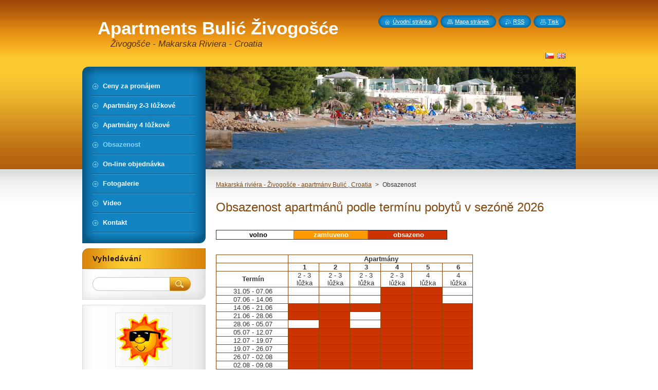

--- FILE ---
content_type: text/html; charset=UTF-8
request_url: https://www.makarska-riviera.net/obsazenost/
body_size: 6997
content:
<?xml  version="1.0" encoding="utf-8" ?><!DOCTYPE html PUBLIC "-//W3C//DTD XHTML 1.0 Transitional//EN" "https://www.w3.org/TR/xhtml1/DTD/xhtml1-transitional.dtd">
<html xml:lang="cs" lang="cs" xmlns="https://www.w3.org/1999/xhtml">
    <head>
        <base href="https://www.makarska-riviera.net/" />
	<meta http-equiv="Content-Type" content="text/html; charset=utf-8" />
	<meta name="description" content="Apartmány Bulić se nachází v poklidné části malé rybářské obce Živogošće na Makarské riviéře. Jsou zde pláže s jemnými oblázky, nádherně průzračným mořem....." />
	<meta name="keywords" content="Živogošće, zivogosce, makarska, " />
	<meta name="generator" content="Webnode" />
	<meta http-equiv="content-language" content="cs"/>
	<meta http-equiv="imagetoolbar" content="no" />
	<meta http-equiv="X-UA-Compatible" content="IE=EmulateIE7" />
	<meta name="apple-mobile-web-app-capable" content="yes" />
	<meta name="apple-mobile-web-app-status-bar-style" content="black" />
	<meta name="format-detection" content="telephone=no" />
		<link rel="shortcut icon" href="https://e40eeee78f.clvaw-cdnwnd.com/eb2f84ae85ad083957318f94071850a1/200006687-7870a796ab/delfinn_icon.ico" type="image/x-icon" />
	<link rel="stylesheet" href="https://www.makarska-riviera.net/wysiwyg/system.style.css" type="text/css" media="screen,handheld,projection" />
<link rel="canonical" href="https://www.makarska-riviera.net/obsazenost/" />
<script type="text/javascript">(function(i,s,o,g,r,a,m){i['GoogleAnalyticsObject']=r;i[r]=i[r]||function(){
			(i[r].q=i[r].q||[]).push(arguments)},i[r].l=1*new Date();a=s.createElement(o),
			m=s.getElementsByTagName(o)[0];a.async=1;a.src=g;m.parentNode.insertBefore(a,m)
			})(window,document,'script','//www.google-analytics.com/analytics.js','ga');ga('create', 'UA-797705-6', 'auto',{"name":"wnd_header"});ga('wnd_header.set', 'dimension1', 'W1');ga('wnd_header.set', 'anonymizeIp', true);ga('wnd_header.send', 'pageview');var pageTrackerAllTrackEvent=function(category,action,opt_label,opt_value){ga('send', 'event', category, action, opt_label, opt_value)};</script>
	<link rel="alternate" type="application/rss+xml" href="https://makarska-riviera.net/rss/all.xml" title="" />
<!--[if lte IE 9]><style type="text/css">.cke_skin_webnode iframe {vertical-align: baseline !important;}</style><![endif]-->
        <title>Živogošće | apartmány Bulić | Obsazenost</title>
        <meta name="robots" content="index, follow" />
        <meta name="googlebot" content="index, follow" />
        <link href="/css/style.css" rel="stylesheet" type="text/css" media="screen,projection,handheld,tv" />
        <link href="/css/print.css" rel="stylesheet" type="text/css" media="print" />
        <script type="text/javascript" src="/js/functions.js"></script>
        <!--[if IE]>
            <script type="text/javascript" src="/js/functions-ie.js"></script>
        <![endif]-->
        <!--[if IE 6]>
            <script type="text/javascript" src="/js/png.js"></script>
            <script type="text/javascript">
                DD_belatedPNG.fix('#menuzone, #menuzoneBottom, .homepage, .sitemap, .rss, .print, .homepage span, .sitemap span, .rss span, .print span, #sidebar .boxTitle, #fulltextSearchText, #fulltextSearchButton, #leftSide .boxTitle');
            </script>
        <![endif]-->
    
				<script type="text/javascript">
				/* <![CDATA[ */
					
					if (typeof(RS_CFG) == 'undefined') RS_CFG = new Array();
					RS_CFG['staticServers'] = new Array('https://d11bh4d8fhuq47.cloudfront.net/');
					RS_CFG['skinServers'] = new Array('https://d11bh4d8fhuq47.cloudfront.net/');
					RS_CFG['filesPath'] = 'https://www.makarska-riviera.net/_files/';
					RS_CFG['filesAWSS3Path'] = 'https://e40eeee78f.clvaw-cdnwnd.com/eb2f84ae85ad083957318f94071850a1/';
					RS_CFG['lbClose'] = 'Zavřít';
					RS_CFG['skin'] = 'default';
					if (!RS_CFG['labels']) RS_CFG['labels'] = new Array();
					RS_CFG['systemName'] = 'Webnode';
						
					RS_CFG['responsiveLayout'] = 0;
					RS_CFG['mobileDevice'] = 0;
					RS_CFG['labels']['copyPasteSource'] = 'Více zde:';
					
				/* ]]> */
				</script><script type="text/javascript" src="https://d11bh4d8fhuq47.cloudfront.net/_system/client/js/compressed/frontend.package.1-3-108.js?ph=e40eeee78f"></script><style type="text/css"></style></head>
    <body>
    <div id="siteBg">
        <div id="site">
            
            <!-- HEADER -->
            <div id="header">
                <div id="logozone">
                    <h2 id="logo"><a href="home/" title="Přejít na úvodní stránku."><span id="rbcSystemIdentifierLogo">Apartments Bulić Živogošće</span></a></h2>                    <p id="moto"><span id="rbcCompanySlogan" class="rbcNoStyleSpan">Živogošće - Makarska Riviera - Croatia</span></p>
                </div>
            </div>
            <!-- /HEADER -->

            <div class="cleaner"><!-- / --></div>

            <!-- MAIN -->
            <div id="mainWide">
                <div id="mainContent">

                    <div id="contentRow">
                        <!-- ILLUSTRATION -->
                        <div id="illustration">
                            <img src="https://e40eeee78f.clvaw-cdnwnd.com/eb2f84ae85ad083957318f94071850a1/200003637-e2fc5e3f68/50000000.jpg?ph=e40eeee78f" width="720" height="200" alt="" />                        </div>
                        <!-- /ILLUSTRATION -->

                        <div class="cleaner"><!-- / --></div>

                        <!-- CONTENT -->
                        <div id="content">

                            <!-- NAVIGATOR -->
                            <div id="pageNavigator" class="rbcContentBlock">        <div id="navizone" class="navigator">                       <a class="navFirstPage" href="/home/">Makarská riviéra - Živogošće - apartmány Bulić , Croatia</a>      <span><span> &gt; </span></span>          <span id="navCurrentPage">Obsazenost</span>               </div>              <div class="cleaner"><!-- / --></div>        </div>                            <!-- /NAVIGATOR -->

                            <div class="cleaner"><!-- / --></div>

                            

      <div class="box wsw">
          <div class="boxContentBorder"><div class="boxContent">

		<p><span style="color: rgb(131, 70, 11); font-size: 1.9em; line-height: normal;">Obsazenost apartmánů podle termínu pobytů v sezóně&nbsp;2026</span></p>
<p _extended="true">&nbsp;</p>
<table _extended="true" align="center" border="1" cellpadding="1" cellspacing="1" class="basic" width="450">
	<thead _extended="true">
		<tr _extended="true">
			<td _extended="true" style="text-align: center;"><span _extended="true" style="color: rgb(0, 0, 0);"><span _extended="true"><span _extended="true"><b _extended="true">&nbsp;&nbsp;&nbsp;&nbsp;&nbsp; volno&nbsp;</b></span></span></span><span _extended="true" style="color: rgb(128, 128, 128);"><span _extended="true"><b _extended="true">&nbsp;&nbsp; </b></span></span></td>
			<td _extended="true" bgcolor="#ff9900" style="text-align: center;"><span _extended="true" style="color: rgb(255, 255, 255);"><b _extended="true"><span _extended="true">zamluveno</span></b></span></td>
			<td _extended="true" bgcolor="#cc3300" style="text-align: center;"><span _extended="true" style="color: rgb(255, 255, 255);"><b _extended="true"><span _extended="true">&nbsp; obsazeno&nbsp; </span></b></span></td>
		</tr>
	</thead>
	<tbody _extended="true">
	</tbody>
</table>
<p _extended="true">&nbsp;</p>
<div _extended="true" class="content wsw">
	<table _extended="true" align="center" border="1" bordercolor="#999999" cellpadding="0" cellspacing="0" class="modernTable" height="252" style="width: 500px;" width="450">
		<tbody _extended="true">
			<tr _extended="true">
				<td _extended="true" style="width: 28%;">&nbsp;</td>
				<td _extended="true" colspan="6">
				<div _extended="true" align="center">
					<b _extended="true">Apartmány</b></div>
				</td>
			</tr>
			<tr _extended="true">
				<td _extended="true">&nbsp;</td>
				<td _extended="true" style="text-align: center;" width="12%"><strong _extended="true">1</strong></td>
				<td _extended="true" style="text-align: center;" width="12%"><strong _extended="true">2</strong></td>
				<td _extended="true" style="text-align: center;" width="12%"><strong _extended="true">3</strong></td>
				<td _extended="true" style="text-align: center;" width="12%"><strong _extended="true">4</strong></td>
				<td _extended="true" width="12%">
				<div _extended="true" style="text-align: center;">
					<strong _extended="true">5</strong></div>
				</td>
				<td _extended="true" width="12%">
				<div _extended="true" style="text-align: center;">
					<strong _extended="true">6</strong></div>
				</td>
			</tr>
			<tr _extended="true">
				<td _extended="true">
				<div _extended="true" align="center">
					<div _extended="true" align="center">
						<b _extended="true">Termín</b></div>
				</div>
				</td>
				<td _extended="true" width="12%">
				<div _extended="true" align="center">
					2 - 3 lůžka</div>
				</td>
				<td _extended="true" width="12%">
				<div _extended="true" align="center">
					2 - 3 lůžka</div>
				</td>
				<td _extended="true" width="12%">
				<div _extended="true" align="center">
					2 - 3 lůžka</div>
				</td>
				<td _extended="true" width="12%">
				<div _extended="true" align="center">
					2 - 3 lůžka</div>
				</td>
				<td _extended="true" width="12%">
				<div _extended="true" align="center">
					4</div>
				<div _extended="true" align="center">
					lůžka</div>
				</td>
				<td _extended="true" width="12%">
				<div _extended="true" align="center">
					4</div>
				<div _extended="true" align="center">
					lůžka</div>
				</td>
			</tr>
			<tr _extended="true">
				<td _extended="true" style="text-align: center;">31.05 - 07.06</td>
				<td _extended="true" style="width: 12%;">&nbsp;</td>
				<td _extended="true" style="width: 12%;">&nbsp;</td>
				<td _extended="true" style="width: 12%;">&nbsp;</td>
				<td _extended="true" style="width: 12%; background-color: rgb(204, 51, 0);">&nbsp;</td>
				<td _extended="true" style="width: 12%; background-color: rgb(204, 51, 0);">&nbsp;</td>
				<td _extended="true" style="width: 12%;">&nbsp;</td>
			</tr>
			<tr _extended="true">
				<td _extended="true" style="text-align: center;">
				<div _extended="true" align="center">
					07.06&nbsp;- 14.06</div>
				</td>
				<td _extended="true" style="width: 12%;">&nbsp;</td>
				<td _extended="true" style="width: 12%;">&nbsp;</td>
				<td _extended="true" style="width: 12%;">&nbsp;</td>
				<td _extended="true" style="width: 12%; background-color: rgb(204, 51, 0);">&nbsp;</td>
				<td _extended="true" style="width: 12%; background-color: rgb(204, 51, 0);">&nbsp;</td>
				<td _extended="true" style="width: 12%;">&nbsp;</td>
			</tr>
			<tr _extended="true">
				<td _extended="true" width="12%">
				<div _extended="true" align="center">
					14.06 - 21.06</div>
				</td>
				<td _extended="true" style="width: 12%; background-color: rgb(204, 51, 0);">&nbsp;</td>
				<td _extended="true" style="width: 12%; background-color: rgb(204, 51, 0);">&nbsp;</td>
				<td _extended="true" style="width: 12%; background-color: rgb(204, 51, 0);">&nbsp;</td>
				<td _extended="true" style="width: 12%; background-color: rgb(204, 51, 0);">&nbsp;</td>
				<td _extended="true" style="width: 12%; background-color: rgb(204, 51, 0);">&nbsp;</td>
				<td _extended="true" style="width: 12%; background-color: rgb(204, 51, 0);">&nbsp;</td>
			</tr>
			<tr _extended="true">
				<td _extended="true" width="12%">
				<div _extended="true" align="center">
					21.06&nbsp;- 28.06</div>
				</td>
				<td _extended="true" style="width: 12%; background-color: rgb(204, 51, 0);">&nbsp;</td>
				<td _extended="true" style="width: 12%; background-color: rgb(204, 51, 0);">&nbsp;</td>
				<td _extended="true" style="width: 12%;">&nbsp;</td>
				<td _extended="true" style="width: 12%; background-color: rgb(204, 51, 0);">&nbsp;</td>
				<td _extended="true" style="width: 12%; background-color: rgb(204, 51, 0);">&nbsp;</td>
				<td _extended="true" style="width: 12%; background-color: rgb(204, 51, 0);">&nbsp;</td>
			</tr>
			<tr _extended="true">
				<td _extended="true" width="12%">
				<div _extended="true" align="center">
					28.06 - 05.07</div>
				</td>
				<td _extended="true" style="width: 12%;">&nbsp;</td>
				<td _extended="true" style="width: 12%; background-color: rgb(204, 51, 0);">&nbsp;</td>
				<td _extended="true" style="width: 12%;">&nbsp;</td>
				<td _extended="true" style="width: 12%; background-color: rgb(204, 51, 0);">&nbsp;</td>
				<td _extended="true" style="width: 12%; background-color: rgb(204, 51, 0);">&nbsp;</td>
				<td _extended="true" style="width: 12%; background-color: rgb(204, 51, 0);">&nbsp;</td>
			</tr>
			<tr _extended="true">
				<td _extended="true" width="12%">
				<div _extended="true" align="center">
					05.07 - 12.07</div>
				</td>
				<td _extended="true" style="width: 12%; background-color: rgb(204, 51, 0);">&nbsp;</td>
				<td _extended="true" style="width: 12%; background-color: rgb(204, 51, 0);">&nbsp;</td>
				<td _extended="true" style="width: 12%; background-color: rgb(204, 51, 0);">&nbsp;</td>
				<td _extended="true" style="width: 12%; background-color: rgb(204, 51, 0);">&nbsp;</td>
				<td _extended="true" style="width: 12%; background-color: rgb(204, 51, 0);">&nbsp;</td>
				<td _extended="true" style="width: 12%; background-color: rgb(204, 51, 0);">&nbsp;</td>
			</tr>
			<tr _extended="true">
				<td _extended="true" width="12%">
				<div _extended="true" align="center">
					12.07&nbsp;- 19.07</div>
				</td>
				<td _extended="true" style="width: 12%; background-color: rgb(204, 51, 0);">&nbsp;</td>
				<td _extended="true" style="width: 12%; background-color: rgb(204, 51, 0);">&nbsp;</td>
				<td _extended="true" style="width: 12%; background-color: rgb(204, 51, 0);">&nbsp;</td>
				<td _extended="true" style="width: 12%; background-color: rgb(204, 51, 0);">&nbsp;</td>
				<td _extended="true" style="width: 12%; background-color: rgb(204, 51, 0);">&nbsp;</td>
				<td _extended="true" style="width: 12%; background-color: rgb(204, 51, 0);">&nbsp;</td>
			</tr>
			<tr _extended="true">
				<td _extended="true" width="12%">
				<div _extended="true" align="center">
					19.07&nbsp;-&nbsp;26.07</div>
				</td>
				<td _extended="true" style="width: 12%; background-color: rgb(204, 51, 0);">&nbsp;</td>
				<td _extended="true" style="width: 12%; background-color: rgb(204, 51, 0);">&nbsp;</td>
				<td _extended="true" style="width: 12%; background-color: rgb(204, 51, 0);">&nbsp;</td>
				<td _extended="true" style="width: 12%; background-color: rgb(204, 51, 0);">&nbsp;</td>
				<td _extended="true" style="width: 12%; background-color: rgb(204, 51, 0);">&nbsp;</td>
				<td _extended="true" style="width: 12%; background-color: rgb(204, 51, 0);">&nbsp;</td>
			</tr>
			<tr _extended="true">
				<td _extended="true" width="12%">
				<div _extended="true" align="center">
					26.07 - 02.08</div>
				</td>
				<td _extended="true" style="width: 12%; background-color: rgb(204, 51, 0);">&nbsp;</td>
				<td _extended="true" style="width: 12%; background-color: rgb(204, 51, 0);">&nbsp;</td>
				<td _extended="true" style="width: 12%; background-color: rgb(204, 51, 0);">&nbsp;</td>
				<td _extended="true" style="width: 12%; background-color: rgb(204, 51, 0);">&nbsp;</td>
				<td _extended="true" style="width: 12%; background-color: rgb(204, 51, 0);">&nbsp;</td>
				<td _extended="true" style="width: 12%; background-color: rgb(204, 51, 0);">&nbsp;</td>
			</tr>
			<tr _extended="true">
				<td _extended="true" width="12%">
				<div _extended="true" align="center">
					02.08 - 09.08</div>
				</td>
				<td _extended="true" style="width: 12%; background-color: rgb(204, 51, 0);">&nbsp;</td>
				<td _extended="true" style="width: 12%; background-color: rgb(204, 51, 0);">&nbsp;</td>
				<td _extended="true" style="width: 12%; background-color: rgb(204, 51, 0);">&nbsp;</td>
				<td _extended="true" style="width: 12%; background-color: rgb(204, 51, 0);">&nbsp;</td>
				<td _extended="true" style="width: 12%; background-color: rgb(204, 51, 0);">&nbsp;</td>
				<td _extended="true" style="width: 12%; background-color: rgb(204, 51, 0);">&nbsp;</td>
			</tr>
			<tr _extended="true">
				<td _extended="true" width="12%">
				<div _extended="true" align="center">
					09.08 - 16.08</div>
				</td>
				<td _extended="true" style="width: 12%; background-color: rgb(204, 51, 0);">&nbsp;</td>
				<td _extended="true" style="width: 12%; background-color: rgb(204, 51, 0);">&nbsp;</td>
				<td _extended="true" style="width: 12%; background-color: rgb(204, 51, 0);">&nbsp;</td>
				<td _extended="true" style="width: 12%; background-color: rgb(204, 51, 0);">&nbsp;</td>
				<td _extended="true" style="width: 12%; background-color: rgb(204, 51, 0);">&nbsp;</td>
				<td _extended="true" style="width: 12%;">&nbsp;</td>
			</tr>
			<tr _extended="true">
				<td _extended="true" width="12%">
				<div _extended="true" align="center">
					16.08 - 23.08</div>
				</td>
				<td _extended="true" style="width: 12%; background-color: rgb(204, 51, 0);">&nbsp;</td>
				<td _extended="true" style="width: 12%; background-color: rgb(204, 51, 0);">&nbsp;</td>
				<td _extended="true" style="width: 12%; background-color: rgb(204, 51, 0);">&nbsp;</td>
				<td _extended="true" style="width: 12%; background-color: rgb(204, 51, 0);">&nbsp;</td>
				<td _extended="true" style="width: 12%; background-color: rgb(204, 51, 0);">&nbsp;</td>
				<td _extended="true" style="width: 12%; background-color: rgb(204, 51, 0);">&nbsp;</td>
			</tr>
			<tr _extended="true">
				<td _extended="true" width="12%">
				<div _extended="true" align="center">
					23.08 - 30.08</div>
				</td>
				<td _extended="true" style="width: 12%;">&nbsp;</td>
				<td _extended="true" style="width: 12%;">&nbsp;</td>
				<td _extended="true" style="width: 12%; background-color: rgb(204, 51, 0);">&nbsp;</td>
				<td _extended="true" style="width: 12%; background-color: rgb(204, 51, 0);">&nbsp;</td>
				<td _extended="true" style="width: 12%;">&nbsp;</td>
				<td _extended="true" style="width: 12%; background-color: rgb(204, 51, 0);">&nbsp;</td>
			</tr>
			<tr _extended="true">
				<td _extended="true" width="12%">
				<div _extended="true" align="center">
					30.08 - 06.09</div>
				</td>
				<td _extended="true" style="width: 12%; background-color: rgb(204, 51, 0);">&nbsp;</td>
				<td _extended="true" style="width: 12%; background-color: rgb(204, 51, 0);">&nbsp;</td>
				<td _extended="true" style="width: 12%; background-color: rgb(204, 51, 0);">&nbsp;</td>
				<td _extended="true" style="width: 12%; background-color: rgb(204, 51, 0);">&nbsp;</td>
				<td _extended="true" style="width: 12%; background-color: rgb(204, 51, 0);">&nbsp;</td>
				<td _extended="true" style="width: 12%; background-color: rgb(204, 51, 0);">&nbsp;</td>
			</tr>
			<tr _extended="true">
				<td _extended="true">
				<div _extended="true" align="center">
					06.09 - 13.09</div>
				</td>
				<td _extended="true" style="width: 12%; background-color: rgb(204, 51, 0);">&nbsp;</td>
				<td _extended="true" style="width: 12%; background-color: rgb(204, 51, 0);">&nbsp;</td>
				<td _extended="true" style="width: 12%; background-color: rgb(204, 51, 0);">&nbsp;</td>
				<td _extended="true" style="width: 12%; background-color: rgb(204, 51, 0);">&nbsp;</td>
				<td _extended="true" style="width: 12%; background-color: rgb(204, 51, 0);">&nbsp;</td>
				<td _extended="true" style="width: 12%;">&nbsp;</td>
			</tr>
			<tr _extended="true">
				<td _extended="true" style="text-align: center;">13.09 - 20.09</td>
				<td _extended="true" style="width: 12%; background-color: rgb(204, 51, 0);">&nbsp;</td>
				<td _extended="true" style="width: 12%; background-color: rgb(204, 51, 0);">&nbsp;</td>
				<td _extended="true" style="width: 12%;">&nbsp;</td>
				<td _extended="true" style="width: 12%; background-color: rgb(204, 51, 0);">&nbsp;</td>
				<td _extended="true" style="width: 12%; background-color: rgb(204, 51, 0);">&nbsp;</td>
				<td _extended="true" style="width: 12%;">&nbsp;</td>
			</tr>
			<tr>
				<td _extended="true" style="text-align: center;">20.09 - 27.09</td>
				<td _extended="true" style="width: 12%; background-color: rgb(204, 51, 0);">&nbsp;</td>
				<td _extended="true" style="width: 12%;">&nbsp;</td>
				<td _extended="true" style="width: 12%;">&nbsp;</td>
				<td _extended="true" style="width: 12%; background-color: rgb(204, 51, 0);">&nbsp;</td>
				<td _extended="true" style="width: 12%; background-color: rgb(204, 51, 0);">&nbsp;</td>
				<td _extended="true" style="width: 12%;">&nbsp;</td>
			</tr>
		</tbody>
	</table>
	<p _extended="true">&nbsp;</p>
	<p _extended="true">Pro objednání pobytu můžete využít&nbsp;náš <a _extended="true" href="https://www.makarska-riviera.net/on-line-objednavka/" target="_self">on-line formulář</a>. Budete-li mít další dotazy, kontaktujte nás&nbsp;viz <a _extended="true" href="https://www.makarska-riviera.net/kontakt/" target="_self">kontakt</a>.</p>
</div>
<p>&nbsp;</p>

                       
          </div></div>
        </div>
      
        <div class="cleaner"><!-- / --></div>

		

      <div class="box wsw">
          <div class="boxContentBorder"><div class="boxContent">

		<p _extended="true">
	<strong _extended="true"><u _extended="true">Důležitá informace:</u>&nbsp;</strong></p>
<p _extended="true">
	<span _extended="true" style="color: #990000"><strong _extended="true">všechny apartmány&nbsp;Bulić jsou klimatizované, mají wifi připojení k internetu, televizní přijímač&nbsp;se satelitním připojením a vlastní parkovací místa přímo u apartmánů!</strong></span></p>

                       
          </div></div>
        </div>
      
        <div class="cleaner"><!-- / --></div>

		

      <div class="box wsw">
          <div class="boxContentBorder"><div class="boxContent">

		<hr />
<p>Pokud nenajdete&#160;vyhovující apartmán nebo termín, máme&#160;pro Vás další nabídku na <a style="text-decoration: none" target="_blank" a="" href="http://www.zivogosce-bulic.info/">www.zivogosce-bulic.info</a></p>
<hr />
                       
          </div></div>
        </div>
      
        <div class="cleaner"><!-- / --></div>

		

      <div class="box wsw">
          <div class="boxContentBorder"><div class="boxContent">

		<p style="text-align: center"><img alt="Živogošće - přístav" align="middle" width="650" height="400" src="https://e40eeee78f.clvaw-cdnwnd.com/eb2f84ae85ad083957318f94071850a1/200003639-867cb87764/zivogosce_650_400.jpg" /></p>
                       
          </div></div>
        </div>
      
        <div class="cleaner"><!-- / --></div>

		
                            <div class="cleaner"><!-- / --></div>

                        </div>
                        <!-- /CONTENT -->
                    </div>

                    <!-- SIDEBAR -->
                    <div id="sidebar">
   
                        <!-- MENU -->
                        


      <div id="menuzone">
        <div id="menuzoneBottom">
            <div id="menuzoneContent">


		<ul class="menu">
	<li class="first">
  
      <a href="/ceny-za-pronajem/">
    
      <span>Ceny za pronájem</span>
      
  </a>
  
  </li>
	<li>
  
      <a href="/apartmany-2-3-luzkluzkove/">
    
      <span>Apartmány 2-3 lůžkové</span>
      
  </a>
  
  </li>
	<li>
  
      <a href="/apartmany-4-luzkove/">
    
      <span>Apartmány 4  lůžkové</span>
      
  </a>
  
  </li>
	<li class="open selected activeSelected">
  
      <a href="/obsazenost/">
    
      <span>Obsazenost</span>
      
  </a>
  
  </li>
	<li>
  
      <a href="/on-line-objednavka/">
    
      <span>On-line objednávka </span>
      
  </a>
  
  </li>
	<li>
  
      <a href="/fotogalerie/">
    
      <span>Fotogalerie</span>
      
  </a>
  
  </li>
	<li>
  
      <a href="/video/">
    
      <span>Video</span>
      
  </a>
  
  </li>
	<li class="last">
  
      <a href="/kontakt/">
    
      <span>Kontakt</span>
      
  </a>
  
  </li>
</ul>

            </div>
         </div>
      </div>

					
                        <!-- /MENU -->

                        <div class="cleaner"><!-- / --></div>

                        <!-- SEARCH -->
                        

		  <div class="box ">
        <div class="boxTitle"><h2>Vyhledávání</h2></div>
        <div class="boxContentBorder"><div class="boxContent">

		<form action="/search/" method="get" id="fulltextSearch">
        
        <input type="text" name="text" id="fulltextSearchText"/>
        <input id="fulltextSearchButton" type="image" src="/img/search_btn.png" title="Hledat" />
        <div class="cleaner"><!-- / --></div> 

		</form>

       </div></div>
      </div>

		                        <!-- /SEARCH -->

                        <div class="cleaner"><!-- / --></div>

                        <!-- CONTACT -->
                        			
                        <!-- /CONTACT -->

                        <div class="cleaner"><!-- / --></div>

                        

      <div class="box wsw">
          <div class="boxContentBorder"><div class="boxContent">

		<p _extended="true" style="text-align: center; cursor: default;"><a href="http://meteo.hr/prognoze.php?Code=14454&amp;id=prognoza&amp;section=prognoze_model&amp;param=7d&amp;el=hrvatska" target="_blank"><img alt="Počasí - Weather" height="102" src="https://e40eeee78f.clvaw-cdnwnd.com/eb2f84ae85ad083957318f94071850a1/200004669-c0567c1500/slunce_pocasi.gif" width="108" /></a></p>

                       
          </div></div>
        </div>
      
        <div class="cleaner"><!-- / --></div>

		

      <div class="box wsw">
          <div class="boxContentBorder"><div class="boxContent">

		<p _extended="true" style="text-align: center;"><a href="http://vrijeme.hr/aktpod.php?id=more_n&amp;param=" target="_blank"><img alt="Teplota moře - Sea temperature" height="102" src="https://e40eeee78f.clvaw-cdnwnd.com/eb2f84ae85ad083957318f94071850a1/200004670-a78dfa9c31/delfin.gif" width="108" /></a></p>

                       
          </div></div>
        </div>
      
        <div class="cleaner"><!-- / --></div>

		

      <div class="box wsw">
          <div class="boxContentBorder"><div class="boxContent">

		<h2 _extended="true" style="text-align: center; cursor: default;">Links</h2>
<p _extended="true" style="text-align: center; cursor: default;"><a href="http://www.hnb.hr/tecajn/htecajn.htm" target="_blank">HNB</a></p>
<p _extended="true" style="text-align: center; cursor: default;"><a href="http://www.hac.hr/" target="_blank">HAC</a></p>
<p _extended="true" style="text-align: center; cursor: default;"><a href="http://www.hak.hr/" target="_blank">HAK Autoklub</a></p>
<p _extended="true" style="text-align: center; cursor: default;"><a href="http://www.hak.hr/info/kamere/" target="_blank">HAK Kamere</a></p>
<p _extended="true" style="text-align: center; cursor: default;"><a href="http://np-plitvicka-jezera.hr/" target="_blank">NP Plitvička jezera</a></p>
<p _extended="true" style="text-align: center; cursor: default;"><a href="http://www.promet.si/portal/sl/cestne-kamere.aspx" target="_blank">Cestne kamere SLO</a></p>
<p _extended="true"></p>

                       
          </div></div>
        </div>
      
        <div class="cleaner"><!-- / --></div>

		

      <div class="box wsw">
          <div class="boxContentBorder"><div class="boxContent">

		<p _extended="true" style="text-align: center;"><a _extended="true" href="http://www.zivogosce-bulic.info/" target="_blank">Živogošće - apartments</a></p>


                       
          </div></div>
        </div>
      
        <div class="cleaner"><!-- / --></div>

		
                        

      <div class="box wsw">
          <div class="boxContentBorder"><div class="boxContent">

		<p style="text-align: center;"><a href="http://www.zivogosce-bulic.info/stary-dum/" target="_blank"><img alt="Starý dům" src="https://e40eeee78f.clvaw-cdnwnd.com/eb2f84ae85ad083957318f94071850a1/200007590-ce963cf904/old_108_102.jpg" style="width: 108px; height: 102px;" /></a></p>
<p style="text-align: center;"><a href="http://www.zivogosce-bulic.info/stary-dum/" target="_blank">Starý dům</a></p>

                       
          </div></div>
        </div>
      
        <div class="cleaner"><!-- / --></div>

		
                        <div class="cleaner"><!-- / --></div>

                    </div>
                    <!-- /SIDEBAR -->

                    <hr class="cleaner" />

                </div><!-- mainContent -->

            </div>
            <!-- MAIN -->        
            
            <!-- FOOTER -->
            <div id="footer">
                <div id="footerContent">
                    <div id="footerLeft">
                        <span id="rbcFooterText" class="rbcNoStyleSpan">Copyright © 2026 Apartments Bulić - Živogošće - Croatia. All rights reserved.</span>                    </div>
                    <div id="footerRight">
                        <span class="rbcSignatureText"><a href="http://www.zivogosce-bulic.info/en/"target="_blank">Živogošće apartments</a></span>                    </div>
                </div>
            </div>
            <!-- /FOOTER -->
          
            <!-- LANG -->
            <div id="lang">
                <div id="languageSelect"><div id="languageSelectBody"><div id="languageFlags"><a href="https://www.makarska-riviera.net/home/" title="Čeština" style="background-image: url(https://d11bh4d8fhuq47.cloudfront.net/img/flags/cz.png?ph=e40eeee78f);"><!-- / --></a><a href="https://www.makarska-riviera.net/en/" title="English" style="background-image: url(https://d11bh4d8fhuq47.cloudfront.net/img/flags/en.png?ph=e40eeee78f);"><!-- / --></a></div><ul><li class="flagCZ"><a href="https://www.makarska-riviera.net/home/">Čeština</a></li><li class="flagEN"><a href="https://www.makarska-riviera.net/en/">English</a></li></ul></div></div>			
            </div>
            <!-- /LANG -->
            
            <!-- LINKS -->
            <div id="link">
                <span class="homepage"><span><a href="home/" title="Přejít na úvodní stránku.">Úvodní stránka</a></span></span>
                <span class="sitemap"><span><a href="/sitemap/" title="Přejít na mapu stránek.">Mapa stránek</a></span></span>
                <span class="rss"><span><a href="/rss/" title="RSS kanály">RSS</a></span></span>
                <span class="print"><span><a href="#" onclick="window.print(); return false;" title="Vytisknout stránku">Tisk</a></span></span>
            </div>
            <!-- /LINKS -->
           

        </div>
        <div class="cleaner"><!-- / --></div>
    </div>

    <script type="text/javascript">
    /* <![CDATA[ */

        RubicusFrontendIns.addObserver
	({
            onContentChange: function ()
            {
            	setContentSize();                
            },

            onStartSlideshow: function()
            {
                $('slideshowControl').innerHTML	= '<span>Pozastavit prezentaci<'+'/span>';
		$('slideshowControl').title = 'Pozastavit automatické procházení obrázků';
		$('slideshowControl').onclick = RubicusFrontendIns.stopSlideshow.bind(RubicusFrontendIns);
            },

            onStopSlideshow: function()
            {
                $('slideshowControl').innerHTML	= '<span>Spustit prezentaci<'+'/span>';
		$('slideshowControl').title = 'Spustit automatické procházení obrázků';
		$('slideshowControl').onclick = RubicusFrontendIns.startSlideshow.bind(RubicusFrontendIns);
            },

            onShowImage: function()
            {
                if (RubicusFrontendIns.isSlideshowMode())
		{
                    $('slideshowControl').innerHTML = '<span>Pozastavit prezentaci<'+'/span>';
                    $('slideshowControl').title	= 'Pozastavit automatické procházení obrázků';
                    $('slideshowControl').onclick = RubicusFrontendIns.stopSlideshow.bind(RubicusFrontendIns);
		}
                setContentSize();
            }
	});

        if (!$('detailScript'))
        {
            window.onload = setContentSize;
        }
        document.body.onresize = setContentSize;
        window.onresize = setContentSize;

        RubicusFrontendIns.addFileToPreload('/img/loading.gif');

    /* ]]> */
    </script>

  <div id="rbcFooterHtml"><script type="text/javascript">
var gaJsHost = (("https:" == RubicusFrontendIns.location.protocol) ? "https://ssl." : "https://www.");
document.write(unescape("%3Cscript src='" + gaJsHost + "google-analytics.com/ga.js' type='text/javascript'%3E%3C/script%3E"));
</script>
<script type="text/javascript">
var pageTracker = _gat._getTracker("UA-5723155-5");
pageTracker._trackPageview();
</script></div><script type="text/javascript">var keenTrackerCmsTrackEvent=function(id){if(typeof _jsTracker=="undefined" || !_jsTracker){return false;};try{var name=_keenEvents[id];var keenEvent={user:{u:_keenData.u,p:_keenData.p,lc:_keenData.lc,t:_keenData.t},action:{identifier:id,name:name,category:'cms',platform:'WND1',version:'2.1.157'},browser:{url:location.href,ua:navigator.userAgent,referer_url:document.referrer,resolution:screen.width+'x'+screen.height,ip:'5.39.1.230'}};_jsTracker.jsonpSubmit('PROD',keenEvent,function(err,res){});}catch(err){console.log(err)};};</script></body>
</html>



--- FILE ---
content_type: text/css
request_url: https://www.makarska-riviera.net/css/style.css
body_size: 48796
content:
h1, h2, h3, h4, h5, h6, h7, p, ul, ol, li, cite, hr, fieldset, img, dl, dt, dd {
	margin: 0;
	padding: 0;
}
ul, li {
	list-style-type: none;
	list-style: none;
}
.hidden, #hidden {
	position: absolute;
	display: none;
}
.cleaner {
	display: block;
	clear: both;
	visibility: hidden;
	overflow: hidden;
	width: 100%;
	height: 0;
	line-height: 0;
	margin: 0;
	padding: 0;
}
.noDis {
	display: block;
	clear: both;
	visibility: hidden;
	overflow: hidden;
	width: 100%;
	height: 0;
	line-height: 0;
	margin: 0;
	padding: 0;
}
#waitingTable {
	background: transparent;
	width: 100%;
	height: 100%;
}
#waitingTable td {
	text-align: center;
	vertical-align: middle;
	background: transparent;
}

body {
	height: 100%;
	text-align: center;
	font: 0.80em Arial, Helvetica, Tahoma, sans-serif;
	margin: 0;
	padding: 0;
	color: #363636;
        background: #FFFFFF;
}
#siteBg {
    width: 100%;
    height: 100%;
    background: #FFFFFF url(../img/site_bg.jpg) repeat-x left top;
}
#site {
    width: 960px;
    margin: 0 auto;
    text-align: center;
    position: relative;
    padding: 130px 0 0 0;
    height: 100%;
}

/* --------- HEADER ------------ */
#header {
    width: 510px;
    height: 90px;
    position: absolute;
    margin: 0 0 0 0;
    overflow: hidden;
    top: 35px;
    left: 30px;
}
#rbcEditedPage #header {
    z-index: 0;
}
#illustration {
    width: 720px;
    overflow: hidden;
    position: relative;
    float: right;
    margin-bottom: 10px;
}
#logozone {
    width: 510px;
    height: 90px;
    overflow: hidden;
}
#logo {
    font-size: 2.7em;
    line-height: 1.2em;
    float: left;
    color: #FFFFFF;
    text-align: left;
    border: none;
    font-weight: bold;
    margin: 0 0 0 0;
    padding: 0;
    width: 100%;
    max-height: 48px;
    overflow: hidden;
}
/* IE 6 */
#logo {
    height: expression(this.scrollHeight>47?"48px":"auto");
}
#logo a, #logo a:hover, #logo a img, #logo a:hover img {
    text-decoration: none;
    color: #FFFFFF;
    border: none;
    text-align: left;
}
#logo a img, #logo a:hover img, #logo img {
    text-decoration: none;
    color: #FFFFFF;
    border: none;
    text-align: left;
}
#moto {
    color: #4f310c;
    font-size: 1.3em;
    font-weight: normal;
    font-style: italic;
    text-align: left;
    padding: 0 25px;
}
/* --------- HEADER ---------- */

/* -------- MAIN ------------- */
#main, #mainWide {
    width: 960px;
    margin: 0 0 0 0;
    padding: 0 0 0 0;
    overflow: hidden;
    text-align: left;
    position: relative;
}
#mainContent {
    width: 960px;
    float: left;
    overflow: hidden;
    padding: 0;
    margin: 0 0 0 0;
}
/* ------- CONTENT ------------ */
#contentRow {
    width: 720px;
    float: right;
    _width: 700px;
}
#content {
    width: 460px;
    margin: 0 10px;
    padding: 0 0 0 0;
    overflow: hidden;
    float: left;
    _margin: 0 5px;
}
#mainWide #content, #column {
    width: 700px;
    padding: 0 0 0 0;
    overflow: hidden;
}

#column {
    width: 700px;
    margin: 0 0;
    padding: 0;
    overflow: hidden;
    _width: 680px;
}
#leftColumn {
    width: 350px;
    float: left;
    margin: 0;
    padding: 0;
    overflow: hidden;
}
#rightColumn {
    width: 350px;
    float: right;
    margin: 0;
    padding: 0;
    overflow: hidden;
}
#leftColumnContent, #rightColumnContent {
    margin: 0;
    padding: 0;
    overflow: hidden;
}

.box {
    margin: 0 10px 20px 10px;
    padding: 0 0 0 0;
    overflow: hidden;
}
#column #leftColumn .box {
    margin: 0 10px 20px 10px;
}
#column #rightColumn .box {
    margin: 0 10px 20px 10px;
}
.boxTitle {
    border-bottom: 1px solid #e1e1e1;
    padding-bottom: 10px;
    margin-bottom: 10px;
}
.boxTitle h2, .boxTitle h1 {
    margin-bottom: 0;
    font-size: 1.9em;
    font-weight: bold;
    color: #83460b;
    padding: 0 0 0 0;
    border: none;
}
.boxContent {
    overflow: hidden;
    padding: 0 0 0 0;
    margin: 0;
}
.boxContent p {
    line-height: 1.6em;
    padding: 0 0 5px 0;
}

.rbcWidgetArea {
    margin: 0 0 20px 0;
}
/* ------- CONTENT ------------ */

/* -------- SIDEBAR --------- */
#sidebar {
    float: left;
    width: 240px;
    margin: 0 0 0 0;
    padding: 0 0 0 0;
    overflow: hidden;
}
#sidebarContent {
    margin: 0 0 0 0;
    padding: 0 0 0 0;
    overflow: hidden;
}

#sidebar .box {
    margin: 0 0 10px 0;
    padding: 0 0 17px 0;
    overflow: hidden;
    background: url(../img/box_bottom_left.png) no-repeat bottom;
    _width: 240px;
}
#sidebar .boxTitle {
    padding: 0 20px;
    margin: 0 0 0 0;
    background: url(../img/title_bg.png) no-repeat;
    width: 200px;
    height: 40px;
    overflow: hidden;
    border-bottom: none;
    _width: 240px;
}
#sidebar .boxTitle h2, #sidebar .boxTitle h1 {
    color: #251801;
    font-size: 1.2em;
    font-weight: bold;
    letter-spacing: 1px;
    border: none;
    line-height: 40px;
}
#sidebar .boxContentBorder {
    background: url(../img/box_content_left.png) repeat-y right;
    border-top: 1px solid #dbdbdb;
}
#sidebar .boxContent {
    margin: 0 20px;
    padding: 10px 0 0 0;
    overflow: hidden;
    _width: 200px;
}
/* -------- SIDEBAR ---------- */

/* ------- LEFTSIDE --------- */
#leftSide {
    float: right;
    margin: 0 0 0 0;
    width: 240px;
    position: relative;
    overflow: hidden;
    _margin: 0 -20px 0 0;
}
#leftSideContent {
    margin: 0 0 0 0;
    padding: 0 0 0 0;
    overflow: hidden;
}

#leftSide .box {
    margin: 0 0 10px 0;
    padding: 0 0 17px 0;
    overflow: hidden;
    background: url(../img/box_bottom_right.png) no-repeat bottom;
    _width: 240px;
}
#leftSide .boxTitle {
    padding: 0 20px;
    margin: 0 0 0 0;
    background: url(../img/title_bg.png) no-repeat;
    width: 200px;
    height: 40px;
    overflow: hidden;
    border-bottom: none;
    _width: 240px;
}
#leftSide .boxTitle h2, #leftSide .boxTitle h1 {
    color: #251801;
    font-size: 1.2em;
    font-weight: bold;
    letter-spacing: 1px;
    border: none;
    line-height: 40px;
}
#leftSide .boxContentBorder {
    background: url(../img/box_content_right.png) repeat-y left;
    border-top: 1px solid #dbdbdb;
}
#leftSide .boxContent {
    margin: 0 20px;
    padding: 10px 0 0 0;
    overflow: hidden;
    _width: 200px;
}
 /* ------- LEFTSIDE --------- */

/* -------- MAIN ------------- */

/* ------- MENU ----------- */
#menuzone {
    width: 240px;
    background: url(../img/menu_top.png) no-repeat top;
    margin: 0 0 10px 0;
    padding: 20px 0 0 0;
    color: #FFFFFF;
}
#menuzoneContent {
    width: 240px;
    background: #158dcf url(../img/menu_content.png) repeat-y;
    padding: 0 0 0 0;
}
#menuzoneBottom {
    width: 240px;
    background: url(../img/menu_bottom.png) no-repeat bottom;
    padding: 0 0 20px 0;
}
.menu {
    width: 200px;
    color: #FFFFFF;
    margin: 0 20px;
}
.menu li {
    width: 200px;
    background: url(../img/menu_separator.png) no-repeat bottom;
    line-height: 36px;
    padding-bottom: 2px;
}
.menu li a {
    color: #FFFFFF;
    font-weight: bold;
    text-decoration: none;
    background: url(../img/menu_li.png) no-repeat 0 13px;
    padding-left: 20px;
    display: block;
    padding-right: 10px;
}
.menu li a:hover, .menu li.open a, .menu li.selected a, .menu li.activeSelected a {
    color: #86d4ff;
    text-decoration: none;
}

/* ------ second ------- */
.menu li ul li {
    background: none;
    padding-bottom: 0;
}
.menu li ul li.first {
    background: url(../img/menu_separator.png) no-repeat top;
    padding-top: 2px;
}
.menu li ul li a, .menu li.open ul li a, .menu li.selected ul li a, .menu li.activeSelected ul li a {
    background: #86d4ff;
    font-weight: normal;
    text-decoration: none;
    display: block;
    color: #251801;
}
.menu li ul li a:hover, .menu li ul li.selected a, .menu li ul li.activeSelected a {
    background: #fac932;
    text-decoration: none;
    color: #4f310c;
}
/* ------ /second ------- */

/* ----- third -------- */
.menu li ul.level1 li ul.level2 li, .menu li ul.level1 li ul.level2 li.first {
    background: none;
    padding-bottom: 0;
    padding-top: 0;
}
.menu li ul.level1 li ul.level2 li a, .menu li ul.level1 li.selected ul.level2 li a, .menu li ul.level1 li.activeSelected ul.level2 li a {
    padding-left: 40px;
    background: #86d4ff;
    color: #251801;
}
.menu li ul.level1 li ul.level2 li a:hover, .menu li ul.level1 li.selected ul.level2 li a:hover, .menu li ul.level1 li.activeSelected ul.level2 li a:hover {
    background: #fac932;
    color: #4f310c;
}
.menu li ul.level1 li ul.level2 li.selected a, .menu li ul.level1 li.selected ul.level2 li.selected a, .menu li ul.level1 li.activeSelected ul.level2 li.selected a,
.menu li ul.level1 li ul.level2 li.activeSselected a, .menu li ul.level1 li.selected ul.level2 li.activeSselected a, .menu li ul.level1 li.activeSelected ul.level2 li.activeSselected a {
    background: #fac932;
    color: #4f310c;
}
/* ----- third -------- */

/* ----- fourth --------- */

.menu li ul.level1 li ul.level2 li ul.level3 li, .menu li ul.level1 li ul.level2 li ul.level3 li.first,
.menu li ul.level1 li ul.level2 li ul.level3 li ul.level4 li, .menu li ul.level1 li ul.level2 li ul.level3 li ul.level4 li.first,
.menu li ul.level1 li ul.level2 li ul.level3 li ul.level4 li ul.level5 li, .menu li ul.level1 li ul.level2 li ul.level3 li ul.level4 li ul.level5 li.first {
    background: none;
    padding-bottom: 0;
    padding-top: 0;
}
.menu li ul.level1 li ul.level2 li ul.level3 li a, .menu li.selected ul.level1 li.selected ul.level2 li.selected ul.level3 li a, .menu li.activeSelected ul.level1 li.activeSelected ul.level2 li.activeSelected ul.level3 li a,
.menu li ul.level1 li ul.level2 li ul.level3 li ul.level4 li a, .menu li.selected ul.level1 li.selected ul.level2 li.selected ul.level3 li.selected ul.level4 li a, .menu li.activeSelected ul.level1 li.activeSelected ul.level2 li.activeSelected ul.level3 li.activeSelected ul.level4 li a,
.menu li ul.level1 li ul.level2 li ul.level3 li ul.level4 li ul.level5 li a, .menu li.selected ul.level1 li.selected ul.level2 li.selected ul.level3 li.selected ul.level4 li.selected ul.level5 li a, .menu li.activeSelected ul.level1 li.activeSelected ul.level2 li.activeSelected ul.level3 li.activeSelected ul.level4 li.activeSelected ul.level5 li a {
    padding-left: 60px;
    background: #86d4ff;
    color: #251801;
}
.menu li ul.level1 li ul.level2 li ul.level3 li a:hover, .menu li.selected ul.level1 li.selected ul.level2 li.selected ul.level3 li a:hover, .menu li.activeSelected ul.level1 li.activeSelected ul.level2 li.activeSelected ul.level3 li a:hover,
.menu li ul.level1 li ul.level2 li ul.level3 li ul.level4 li a:hover, .menu li.selected ul.level1 li.selected ul.level2 li.selected ul.level3 li.selected ul.level4 li a:hover, .menu li.activeSelected ul.level1 li.activeSelected ul.level2 li.activeSelected ul.level3 li.activeSelected ul.level4 li a:hover,
.menu li ul.level1 li ul.level2 li ul.level3 li ul.level4 li ul.level5 li a:hover, .menu li.selected ul.level1 li.selected ul.level2 li.selected ul.level3 li.selected ul.level4 li.selected ul.level5 li a:hover, .menu li.activeSelected ul.level1 li.activeSelected ul.level2 li.activeSelected ul.level3 li.activeSelected ul.level4 li.activeSelected ul.level5 li a:hover {
    background: #fac932;
    color: #4f310c;
}
.menu li ul.level1 li ul.level2 li ul.level3 li.open a, .menu li.selected ul.level1 li.selected ul.level2 li.selected ul.level3 li.selected a, .menu li.activeSelected ul.level1 li.activeSelected ul.level2 li.activeSelected ul.level3 li.activeSelected a,
.menu li ul.level1 li ul.level2 li ul.level3 li ul.level4 li.open a, .menu li.selected ul.level1 li.selected ul.level2 li.selected ul.level3 li.selected ul.level4 li.selected a, .menu li.activeSelected ul.level1 li.activeSelected ul.level2 li.activeSelected ul.level3 li.activeSelected ul.level4 li.activeSelected a,
.menu li ul.level1 li ul.level2 li ul.level3 li ul.level4 li ul.level5 li.open a, .menu li.selected ul.level1 li.selected ul.level2 li.selected ul.level3 li.selected ul.level4 li.selected ul.level5 li.selected a, .menu li.activeSelected ul.level1 li.activeSelected ul.level2 li.activeSelected ul.level3 li.activeSelected ul.level4 li.activeSelected ul.level5 li.activeSelected a {
    background: #fac932;
    color: #4f310c;
}
/* ------- MENU ----------- */

/* --------- FOOTER --------- */
#footer {
    color: #251801;
    font-size: 0.9em;
    padding: 0;
    margin: 0;
    width: 960px;
    height: 60px;
    background: #ecaa20 url(../img/footer.png) repeat-x left top;
    overflow: hidden;
    position: relative;
}
#footerContent {
    margin: 0 auto;
    text-align: center;
    padding: 0 20px;
}
#footerLeft {
    width: 460px;
    float: left;
    text-align: left;
    line-height: 50px;
}
#footerRight {
    width: 460px;
    float: right;
    text-align: right;
    line-height: 50px;
}
#footer a {
    color: #251801;
    text-decoration: underline;
}
#footer a:hover {
    color: #251801;
    text-decoration: none;
}
/* --------- /FOOTER -------- */

/* -------- QUICK LINKS ----- */
#link {
    font-size: 0.85em;
    position: absolute;
    top: 30px;
    right: 20px;
}
#link a {
    color: #FFFFFF;
    text-decoration: underline;
    line-height: 24px;
}
#link a:hover {
    color: #FFFFFF;
    text-decoration: none;
}
.homepage, .sitemap, .rss, .print {
    background: url(../img/icon_left.png) no-repeat left;
    display: block;
    float: left;
    height: 24px;
    padding: 0 0 0 13px;
    margin: 0 0 0 5px;
    _display: inline;
}
.homepage span, .sitemap span, .rss span, .print span {
    background: url(../img/icon_right.png) no-repeat right;
    display: block;
    height: 24px;
    padding: 0 13px 0 0;
    _display: inline;
}
.homepage a {
    background: url(../img/homepage.png) no-repeat 0 2px;
    padding-left: 15px;
}
.sitemap a {
    background: url(../img/sitemap.png) no-repeat 0 2px;
    padding-left: 15px;
}
.rss a {
    background: url(../img/rss.png) no-repeat 0 2px;
    padding-left: 15px;
}
.print a {
    background: url(../img/print.png) no-repeat 0 2px;
    padding-left: 15px;
}
/* -------/ QUICK LINKS ----- */

/* -------- NAVIGATOR ------- */
#pageNavigator {
    float: left;
    font-weight: normal;
    margin: 0 0 20px 0;
    padding: 0 10px;
    text-align: left;
    font-size: 0.9em;
    _padding: 0 10px;
}
.navigator {
    line-height: 1.8em;
    margin-top: 10px;
}
.navigator a {
    color: #83460b;
    text-decoration: underline;
}
.navigator a:hover {
    color: #095f8e;
    text-decoration: underline;
}
.navigator span span {
    margin-left: 4px;
    margin-right: 4px;
}
.navigator #navCurrentPage {
    background: none;
}
/* -------- NAVIGATOR ------- */

/* -------- SEARCH BOX ------ */
#fulltextSearch {
    margin-top: 5px;
}
#fulltextSearchButton {
    float: left;
    margin: 0 0 0 -1px;
    cursor: pointer;
    _margin: 0 0 0 -3px;
}
#fulltextSearchText, #fulltextSearchText:focus {
    background: url(../img/search_input.png) no-repeat left;
    border: none;
    float: left;
    margin: 0 0 0 0;
    padding: 0 5px 0 10px;
    width: 136px;
    height: 27px;
    font-weight: normal;
    font-size: 1.1em;
    outline: none;
    *line-height: 25px;
    _width: 155px;
}
/* -------- SEARCH BOX ------ */

/* -------- LANGUAGE -------- */
#lang {
    position: absolute;
    right: 20px;
    top: 100px;
}
#languageSelect {
	padding: 0;
	margin: 0;
}
#languageSelectBody {
	margin: 0;
	padding: 0;
}
#languageSelect ul {
    display: none;
}
#languageFlags {
	padding: 0;
	margin: 0;
}
#languageSelect #languageFlags a {
	text-decoration: none;
	display: block;
	width: 16px;
	height: 16px;
	float: left;
	margin: 0 0 0 7px;
	padding: 0;
	background: transparent center center no-repeat;
}
#languageList {
	padding: 0;
	margin: 0 0 0 5px;
	display: block;
	font-size: 0.9em;
	_font-size: 0.8em;
}
#languageList a {
    color: #FFFFFF;
    text-decoration: underline;
}
#languageList a:hover {
    color: #FFFFFF;
    text-decoration: none;
}
#languageList .separator {
	visibility: hidden;

}
.languageSelectbox {
	border: 1px solid #f5f5f5;
	font-size: 0.9em;
	_font-size: 0.9em;
	height: 20px;
	_height: 20px;
	margin: 0 0 0 5px;
	padding: 0;
}
/* -------- LANGUAGE --------- */

/* ------- WSW -------------- */
.boxContent img, .boxContent a img {
    margin: 4px;
    border: 1px solid #e1e1e1;
    padding: 1px;
}
.boxContent a:hover img {
    border: 1px solid #095f8e;
}
.boxContent .rbcRowMenu a:hover img {
    border: none;
    margin: 0;
}

a {
    color: #83460b;
    text-decoration: underline;
}
a:hover {
    color: #095f8e;
    text-decoration: underline;
}
h1, h2 {
    margin-bottom: 10px;
    font-size: 1.9em;
    font-weight: normal;
    color: #83460b;
    padding-bottom: 10px;
    border-bottom: 1px solid #e1e1e1;
}
.wsw h1, .wsw h2 {
    margin-bottom: 10px;
    font-size: 1.9em;
    padding-bottom: 10px;
    border-bottom: 1px solid #e1e1e1;
}
#sidebar .wsw h1, #sidebar .wsw h2, #leftSide .wsw h1, #leftSide .wsw h2 {
    margin-bottom: 10px;
    padding-bottom: 0;
    font-size: 1.5em;
    border-bottom: none;
}
h3 {
    margin: 15px 0 10px;
    font-weight: normal;
    font-size: 1.4em;
    color: #095f8e;
}
.wsw h3 {
    margin: 7px 0 7px;
}
h4 {
    margin-bottom: 7px;
    font-weight: normal;
    font-size: 1.3em;
    color: #83460b;
}
h5, h6 {
    margin-bottom: 7px;
    font-weight: normal;
    font-size: 1.2em;
}

.boxContent ul {
    padding-left: 10px;
    padding-top: 5px;
}
.boxContent ul li {
    background: url(../img/li.png) no-repeat 0px 6px;
    padding: 1px 0 2px 18px;
}
.boxContent ul ul {
    padding-left: 0;
}

.boxContent ol {
    margin-left: 20px;
    padding-left: 7px;
}
.boxContent ol li ol {
	margin-left: 20px;
}
.boxContent ol li {
    list-style-image: none;
    list-style-position: outside;
    list-style-type: decimal;
    padding-bottom: 2px;
    padding-top: 2px;
    padding-left: 0;
    background: none;
}

blockquote {
    font-style: italic;
    margin: 0;
    padding: 10px;
    font-weight: normal;
    background: #efefef;
}
table {
    border-collapse: collapse;
    margin: 0 0 4px 0;
}
/*FireFox 2 */
table, x:-moz-any-link { margin-left: 1px; } 
/*FireFox 3*/
table, x:-moz-any-link, x:default { margin-left: 1px; }
/* IE6 */
* html table { font-size: 0.9em; }
.modernTable {
    border-collapse: collapse;
    margin: 0;
}
/*FireFox 2 */
.modernTable , x:-moz-any-link { margin-left: 1px; } 
/*FireFox 3*/
.modernTable , x:-moz-any-link, x:default { margin-left: 1px; }
/* IE6 */
* html .modernTable { font-size: 0.9em; }
.modernTable thead tr td {
    background: #83460b;
    border: 1px solid #83460b;
    color: #FFFFFF;
    font-weight: bold;
    padding-left: 5px;
    padding-right: 5px;
    margin: 0;
}
.modernTable tbody tr td {
    background: none;
    border: 1px solid #83460b;
    padding-left: 8px;
    padding-right: 5px;
    margin: 0;
}
/* ------- WSW -------------- */

/* -------- TAGS ------------- */
ol.tags, .boxContent ol.tags {
	margin: 5px 0 5px 0;
	text-align: center;
	font-size: 0.95em;
	font-weight: normal;
        padding-left: 0;
}
ol.tags li {
	padding: 0;
	list-style-type: none;
	list-style: none;	
	margin: 0 0.25em 0 0.25em;
	font-size: 1.2em;
	display: inline;
	text-align: left;
}
/* -------- TAGS ------------ */

/* ------- POOL ------------- */
.poll {
	
}
.poll h3 {
    font-size: 1em;
    line-height: 1.7em;
    font-weight: bold;
    margin: 0 0 7px 0;
    color: #353535;
}
/* IE6 */
* html .poll h3 {
    margin: 0 0 10px 0;
}
.poll img, .poll a img, .boxContent .poll img, .boxContent .poll a img {
    border: none;
    text-decoration: none;
    margin: 0;
    border: 1px solid #004e79;
    padding: 0;
}
.poll .pollbar a {
    border: none;
    text-decoration: none;
}
.poll .pollbar {
    display: block;
    margin-top: 3px;
    padding: 0;
    width: 99.2%;
    height: 6px;
}
.poll .question {
    
}
.poll .question a {
    font-weight: bold;
    text-decoration: underline;
}
.poll .question a:hover {
    
    text-decoration: underline;
}
.poll .question .pollnumber {
    margin: 0 0 0 0;
}
#mainContent .boxContent .poll p {
    margin: 0 0 8px;
    padding: 0;
    *line-height: 0.35em;
}
.poll p.voted {
    border-top: 1px solid #e1e1e1;
}
#mainContent .boxContent .poll p.voted {
    margin: 0 0 0 0;
    padding: 7px 0 0 0;
    *line-height: 1.5em;
}
/*FireFox 2 */
#mainContent .boxContent .poll p, x:-moz-any-link { line-height: 1em; }
/*FireFox 3*/
#mainContent .boxContent .poll p, x:-moz-any-link, x:default { line-height: 1em; }

/* IE6 */
* html #mainContent .boxContent .poll p { line-height: 1.5em; margin: 0 0 10px; }
* html #mainContent .boxContent .poll p.voted { line-height: 1.5em; margin: 0 0 0 0; }

/*FireFox 2 */
#mainContent .boxContent .poll p .question, x:-moz-any-link { line-height: 1.3em; }
/*FireFox 3*/
#mainContent .boxContent .poll p .question, x:-moz-any-link, x:default { line-height: 1.3em; }
/* ------- POOL ------------- */

/* ------- ARTICLE ---------- */
.article {
    margin-bottom: 10px;
}
#sidebar .article, #leftSide .article {
    border-bottom: 1px solid #d9d9d9;
}
#content .article {
    padding: 15px;
    margin-bottom: 5px;
}
#content .articleBg1 {
    background: #f1f1f1;
}
.article h3 {
    font-size: 1.0em;
    font-weight: bold;
    margin: 0 0 4px 0;
    line-height: 1.7em;
}
.article h3 a {
    text-decoration: underline;
}
.article h3 a:hover {
    text-decoration: underline;
}
.article ins {
    text-decoration: none;
    font-size: 0.95em;
    font-weight: bold;
}
#content .article ins {
    color: #83460b;
    font-weight: normal;
}
.article .articleContent {
    margin-top: 5px;
    margin-bottom: 10px;
    overflow: hidden;
    line-height: 1.5em;
}
.article .articleContent img {
    margin: 5px;
}
.articleDetail ins {
    text-decoration: none;
    color: #83460b;
    font-size: 0.95em;
    font-weight: normal;
}
.articleDetail img {
    margin: 5px;
}
/* ------- ARTICLE ---------- */

/* ------- LINK and INFO ----- */
.archive {
    font-weight: normal;
    margin-bottom: 7px;
    text-align: right;
}
.archive a {
    background: url(../img/next.png) no-repeat right;
    padding-right: 22px;
}

.pagingInfo {
    float: left;
}
#sidebar .pagingInfo, #leftSide .pagingInfo {
    float: none;
    text-align: right;
}

.back {
    font-weight: bold;
    margin-top: 5px;
}
.back a {
    background: url(../img/next.png) no-repeat right;
    display: block;
    float: left;
    padding-right: 22px;
}

.rbcTags h4 {
    display: block;
    float: left;
    margin: 4px 7px 0 0;
    font-size: 1.2em;
    color: #095f8e;
}
.rbcTags h4 a {
    text-decoration: none;
    font-weight: bold;
    color: #095f8e;
}
.rbcTags h4 a:hover {
    text-decoration: none;
    color: #83460b;
}
.rbcTags .tags {
    line-height: 1.8em;
    padding: 0 0 5px 0;
}
/* ------- LINK and INFO ----- */

/* ------- PAGING ------------ */
.paging {
    float: right;
}
#sidebar .paging, #leftSide .paging {
    margin-top: 7px;
    float: none;
    text-align: right;
}
.paging a {
    margin: 0 2px;
}
.leftEnd, .left  {
    line-height: 1.5em;
    text-decoration: underline;
}
.leftEnd:hover, .left:hover {
    text-decoration: underline;
}
.paging  .selected {
    font-weight: bold;
    line-height: 1.5em;
    text-decoration: none;
}
.right, .rightEnd {
    line-height: 1.5em;
    text-decoration: underline;
}
.rightEnd:hover, .right:hover {
    text-decoration: underline;
}
.separator {
}
a .pageText {
    line-height: 1.5em;
    text-decoration: underline;
}
a:hover .pageText {
    text-decoration: underline;
}
/* ------- PAGING ------------ */

/* ------ DISCUSSION --------- */
.diskuze h4 {
   padding-top: 7px;
   font-weight: bold;
}
#sidebar .diskuze h4, #leftside .diskuze h4 {
    font-weight: normal;
}
.diskuze fieldset {
    border: none;
    margin: 0 30px;
    background: #ffdc76;
    padding: 20px;
    border: 1px solid #d9d9d9;
}
#main #content .diskuze fieldset {
    margin: 0 20px;
}
#mainWide #content #leftColumn .diskuze fieldset, #mainWide #content #rightColumn .diskuze fieldset {
    margin: 0 0;
}
#sidebar .diskuze fieldset, #leftSide .diskuze fieldset {
    margin: 0;
    padding: 0;
    background: transparent;
    border: none;
}
.diskuze label {
    float: left;
    width: 194px;
    padding: 0;
    margin-bottom: 10px;
    font-weight: bold;
    margin-top: 4px;
}
#content .diskuze label.postTextLabel {
    display: none;
}
#content #leftColumn label.postTextLabel, #content #rightColumn label.postTextLabel {
    display: inline;
}
#main #content .diskuze label {
    width: 100px;
}
#mainWide #content #leftColumn .diskuze label, #mainWide #content #rightColumn .diskuze label {
    width: 250px;
}
#sidebar .diskuze label, #leftSide .diskuze label {
    width: 184px;
    margin-bottom: 3px;
    margin-top: 0;
}
.diskuze #postAuthor, .diskuze #postEmail, .diskuze #postTitle {
    width: 375px;
    padding-left: 2px;
    padding-right: 2px;
    font-family: Arial, Helvetica, Tahoma, sans-serif;
    height: 18px;
    margin-bottom: 5px;
    border-top: 1px solid #404042;
    border-left: 1px solid #404042;
    border-right: 1px solid #d3d0c9;
    border-bottom: 1px solid #d3d0c9;
}
#main #content .diskuze #postAuthor, #main #content .diskuze #postEmail, #main #content .diskuze #postTitle {
    width: 292px;
}
#mainWide #content #leftColumn .diskuze #postAuthor, #mainWide #content #leftColumn .diskuze #postEmail, #mainWide #content #leftColumn .diskuze #postTitle,
#mainWide #content #rightColumn .diskuze #postAuthor, #mainWide #content #rightColumn .diskuze #postEmail, #mainWide #content #rightColumn .diskuze #postTitle {
    width: 280px;
}
#sidebar .diskuze #postAuthor, #sidebar .diskuze #postEmail, #sidebar .diskuze #postTitle,
#leftSide .diskuze #postAuthor, #leftSide .diskuze #postEmail, #leftSide .diskuze #postTitle {
    width: 194px;
    border-top: 1px solid #404042;
    border-left: 1px solid #404042;
    border-right: 1px solid #d3d0c9;
    border-bottom: 1px solid #d3d0c9;
}
.diskuze #postText {
    border-top: 1px solid #404042;
    border-left: 1px solid #404042;
    border-right: 1px solid #d3d0c9;
    border-bottom: 1px solid #d3d0c9;
    width: 570px;
    height: 150px;
    float: left;
    padding-left: 2px;
    padding-right: 2px;
    font: 1.05em Arial, Helvetica, Tahoma, sans-serif;
    resize: none;
    *float: none;
}
#main #content .diskuze #postText {
    width: 393px;
}
#mainWide #content #leftColumn .diskuze #postText, #mainWide #content #rightColumn .diskuze #postText {
    width: 280px;
}
#sidebar .diskuze #postText, #leftSide .diskuze #postText {
    width: 194px;
    /*_margin-left: -10px;*/
    border-top: 1px solid #404042;
    border-left: 1px solid #404042;
    border-right: 1px solid #d3d0c9;
    border-bottom: 1px solid #d3d0c9;
}

.diskuze .btn {
	float: right;
	margin-right: 15px;
	margin-top: 5px;
}
#sidebar .diskuze .btn, #leftSide .diskuze .btn   {
	margin: 5px -1px 0 0;
}

.button {
    margin: 0 0 0 0;
    padding: 0 0 0 4px;
    background: url(../img/btn_left.png) no-repeat left;
    font-size: 0.95em;
    line-height: 25px;
    _height: 25px;
}
.submit {
    color: #ffd34c;
    cursor: pointer;
    background: url(../img/btn_right.png) no-repeat right;
    padding: 3px 12px 4px 5px;
    margin: 0 0 0 0;
    *padding: 3px 6px 4px 0;
    font-weight: bold;
    border: none;
}
/*FireFox 2 */
.submit, x:-moz-any-link { padding: 3px 12px 4px 5px; }
/*FireFox 3*/
.submit, x:-moz-any-link, x:default { padding: 3px 12px 4px 5px; }
.submit:hover {
    color: #83460b;
}
/* WebKit */
@media screen and (-webkit-min-device-pixel-ratio:0){
    .submit {
        margin: 0 0 0 -1px;
        padding: 3px 12px 4px 8px;
    }
}

.diskuze .btn {
    margin-right: 0px;
}
#leftColumn .diskuze .btn, #rightColumn .diskuze .btn {
    margin-right: 0px;
}

/*FireFox 2 */
.diskuze .btn , x:-moz-any-link { margin-right: 0px; }
#main .diskuze .btn , x:-moz-any-link { margin-right: 0px; }
#sidebar .diskuze .btn , x:-moz-any-link { margin-right: 0px; }
#leftSide .diskuze .btn , x:-moz-any-link { margin-right: 0px; }
/*FireFox 3*/
.diskuze .btn , x:-moz-any-link, x:default { margin-right: 0px; }
#main .diskuze .btn , x:-moz-any-link, x:default { margin-right: 0px; }
#sidebar .diskuze .btn , x:-moz-any-link, x:default { margin-right: 0px; }
#leftSide .diskuze .btn , x:-moz-any-link, x:default { margin-right: 0px; }
/* IE7, IE 8 */
.diskuze .btn { *margin-right: 0px; }
#main .diskuze .btn { *margin-right: 0px; }
#sidebar .diskuze .btn { *margin-right: 0px; }
#leftSide .diskuze .btn { *margin-right: 0px; }
/* IE6 */
* html .diskuze .btn { margin-right: 0px; }
* html #main .diskuze .btn { margin-right: 0px; }
* html #sidebar .diskuze .btn { margin-right: 4px; }
* html #leftSide .diskuze .btn { margin-right: 4px; }


p.formError {
    margin: 5px 0 5px 0;
    font-weight: bold;
}
ul.formError {
    margin: 0 0 15px 5px;
    color: #aa0014;
}
ul.formError li span {
    font-weight: bold;
}
.diskuze label.wrong {
    font-weight: bold;
    color: #aa0014;
}
.diskuze input.wrong {
    border: 1px solid #aa0014;
}

.post {
    height: auto;
    margin: 0 0 5px 200px;
    overflow: hidden;
    padding: 10px;
    background: #efefef;
    border: 1px solid #d9d9d9;
    position: relative;
}
#sidebar .post, #leftSide .post, #leftColumn .post, #rightColumn .post {
    margin: 0 0 5px 100px;
}
.level-1 {
    margin-left: 0px;
    background: #ffdc76F;
}
#sidebar .level-1, #leftSide .level-1, #leftColumn .level-1, #rightColumn .level-1 {
    margin-left: 0px;
}
.level-2 {
    margin-left: 50px;
}
#sidebar .level-2, #leftSide .level-2, #leftColumn .level-2, #rightColumn .level-2 {
    margin-left: 25px;
}
.level-3 {
    margin-left: 100px;
}
#sidebar .level-3, #leftSide .level-3, #leftColumn .level-3, #rightColumn .level-3 {
    margin-left: 50px;
}
.level-4 {
    margin-left: 150px;
}
#sidebar .level-4, #leftSide .level-4, #leftColumn .level-4, #rightColumn .level-4 {
    margin-left: 75px;
}

.post .head {
    margin-bottom: 10px;
}
.post .head .title {
    font-size: 1em;
    font-weight: normal;
    padding: 0;
    margin: 0;
    color: #363636;
}
.post .head .title strong {
    color: #83460b;
    text-decoration: underline;
}
.post .head p, .boxContent .post .head p {
    margin: 0;
    padding: 0;
}
.post .head .user {
    font-weight: bold;
}
.post .head ins {
    text-decoration: none;
    font-weight: bold;
}

.post .text {
    background: #FFFFFF;
    padding: 10px;
}

.post .reply {
    float: right;
    margin-top: 5px;
    _position: relative;
    right: 20px;
}
.post .reply a {
    background: url(../img/next.png) no-repeat right;
    float: right;
    padding-right: 22px;
    font-weight: bold;
}
.newPost {
	font-weight: bold;
	margin-top: 5px;
}
/* ------ DISCUSSION --------- */

/* ------ FAQ ---------------- */
.faq .item {
    padding: 15px;
    background: #f1f1f1;
    margin-bottom: 5px;
}
.question h3.title {
    font-size: 1.0em;
    margin-top: 0;
    margin-bottom: 0;
    color: #83460b;
    text-decoration: underline;
    font-weight: bold;
}
.answerBlock {
    margin-top: 10px;
}
/* ------ FAQ ---------------- */

/* ----- LINKS -------------- */
.item {
    padding: 15px;
}
.itemBg1 {
    background: #f1f1f1;
}
.item h2.title {
    font-size: 1.1em;
    margin-bottom: 2px;
    padding-bottom: 0;
    font-weight: bold;
    color: #83460b;
    border: none;
}
.item h2.title a {
    color: #363636;
    text-decoration: none;
}
.item h2.title a:hover {
    color: #095f8e;
    text-decoration: none;
}
.itemContent {
    line-height: 1.5em;
}
.uri {
    color: #83460b;
}
/* ----- LINKS -------------- */

/* ------- SEARCH RESULT ---- */
#fulltextSearchResult {
    padding-bottom: 10px;
}
#fulltextSearchResult fieldset {
    border: none;
    margin: 0;
    background: #ffdc76;
    padding: 20px;
    border: 1px solid #d9d9d9;
}
.search {
    margin-bottom: 5px;
    float: left;
    width: 230px;
}
.search label, .type label {
    width: 220px;
    float: left;
    margin-bottom: 10px;
    font-weight: bold;
}
#main #content .search label, #main #content .type label {
    width: 140px;
}
#leftColumn .search label, #leftColumn .type label {
    width: 245px;
}
.type {
    margin-bottom: 5px;
    float: left;
    width: 230px;
    margin-left: 15px;
}
#main #content .search, #main #content .type {
    width: 150px;
}
#leftColumn .search, #leftColumn .type {
    width: 250px;
    margin-left: 0;
}

#fulltextSearchTextResult {
    border-bottom: 1px solid #d6cfc7;
    border-left: 1px solid #404040;
    border-right: 1px solid #d6cfc7;
    border-top: 1px solid #404040;
    width: 222px;
    height: 19px;
    padding: 0 4px 0 4px;
}
#main #content #fulltextSearchTextResult {
    width: 140px;
}
#leftColumn #fulltextSearchTextResult {
    width: 241px;
}
/* IE6 */
*html #fulltextSearchTextResult {
    width: 202px;
}
#fulltextSearchTypeResult {
    border-bottom: 1px solid #d6cfc7;
    border-left: 1px solid #404040;
    border-right: 1px solid #d6cfc7;
    border-top: 1px solid #404040;
    width: 226px;
    padding: 0 0 0 4px;
}
#main #content #fulltextSearchTypeResult {
    width: 140px;
}
#leftColumn #fulltextSearchTypeResult {
    width: 254px;
}
/* WebKit */
@media screen and (-webkit-min-device-pixel-ratio:0){
    #fulltextSearchTypeResult { margin-top: 0; }
}
/* IE6 */
* html #fulltextSearchTypeResult {
    width: 196px;
}

.btnarea {
    float: left;
    margin-left: 10px;
    margin-top: 21px;
}
#main #content .btnarea {
    margin-left: 0;
}

#leftColumn .btnarea, #leftColumn .btnarea .submit {
    float: right;
}

p.size, #main .boxContent p.size {
    line-height: 1.3em;
    font-size: 0.9em;
    padding-bottom: 0;
    padding-top: 3px;
    color: #83460b;
    text-align: right;
    font-weight: bold;
}
/* ------- SEARCH RESULT ---- */

/* ---- SERVERMAP ----------- */
ul.ServerMap {
    padding-left: 5px;
    margin-left: 10px;
    padding-top: 0px;
    font-size: 1.3em;
    font-weight: normal;
}
ul.ServerMap li {
    list-style-image: none;
    list-style-position: outside;
    list-style-type: none;
    padding: 10px 0 0 0;
    background: none;
}
ul.ServerMap a {
    background: none;
    padding-left: 0;
    color: #363636;
    text-decoration: none;
    font-weight: bold;
    font-size: 1em;
}
ul.ServerMap a:hover {
    color: #83460b;
    text-decoration: none;
}
ul.ServerMap .level1 a {
    background: url(../img/li.png) no-repeat 0px 6px;
    padding-left: 15px;
    color: #83460b;
    text-decoration: underline;
    font-size: 0.9em;
    font-weight: normal;
}
ul.ServerMap .level1 a:hover {
    color: #095f8e;
    text-decoration: underline;
}
ul.ServerMap .level2 a, ul.ServerMap .level3 a, ul.ServerMap .level4 a, ul.ServerMap .level5 a, ul.ServerMap .level6 a,
ul.ServerMap .level7 a, ul.ServerMap .level8 a, ul.ServerMap .level9 a, ul.ServerMap .level10 a {
    background: url(../img/li2.png) no-repeat 0px 6px;
    padding-left: 15px;
    color: #83460b;
    text-decoration: underline;
    font-size: 0.9em;
    font-weight: normal;
}
ul.ServerMap .level2 a:hover, ul.ServerMap .level3 a:hover, ul.ServerMap .level4 a:hover, ul.ServerMap .level5 a:hover,
ul.ServerMap .level6 a:hover, ul.ServerMap .level7 a:hover, ul.ServerMap .level8 a:hover, ul.ServerMap .level9 a:hover,
ul.ServerMap .level10 a:hover {
    color: #095f8e;
    text-decoration: underline;
}
ul.ServerMap ul {
    padding-left: 15px;
    padding-top: 0px;
}
/* ---- SERVERMAP ----------- */

/* ---- PRODUCTS ------------ */
.product {
    margin-bottom: 10px;
    margin-top: 5px;
}
#content .product {
    margin: 0 0 5px 0;
    background: #f1f1f1;
    padding: 15px;
}
.product .title {
    font-size: 1em;
    font-weight: bold;
    color: #ca1919;
    margin: 0 0 5px 0;
}
#content .withImage .title {
    margin-left: 135px;
}
#content #leftColumn .withImage .title, #content #rightColumn .withImage .title {
    margin-left: 0;
}
.product .title a {
    text-decoration: underline;
}
.product .title a:hover {
    text-decoration: underline;
}
.product .image {
    float: left;
    height: 100%;
    width: 135px;
}
#content .product .image {
    margin-top: -20px;
}
#content #leftColumn .product .image, #content #rightColumn .product .image  {
    margin-top: 0px;
}
#sidebar .product .image, #leftSide .product .image {
    float: left;
    margin-top: 0;
    margin: 0 35px 5px;
    width: 122px;
}
#sidebar .boxContent .product .image img, #leftSide .boxContent .product .image img {
    margin: 0;
}
.product .image a {
    border: none;
    text-decoration: none;
}
.product .image a img {

    text-decoration: none;
    margin: 0;
}
.product .image a:hover img {
    border: 1px solid #83460b;
    text-decoration: none;
    margin: 0;
}
.product .text {
    line-height: 1.5em;
}
#leftSide .product .text {
    line-height: 1.4em;
}
#sidebar .product .text, #leftSide .product .text {
    margin-left: 0;
    margin-top: 5px;
}
.productDetail { }
.productDetail .image {
    display: block;
    margin: 0;
    text-align: center;
}
.productDetail .image a {
    border: none;
    text-decoration: none;
}
.productDetail .image a img {
    text-decoration: none;
}
.productDetail .image a:hover img {
    border: 1px solid #83460b;
    text-decoration: none;
}
.productDetail .text {
    margin-top: 10px;
    margin-bottom: 10px;
    padding: 15px;
    background: #f1f1f1;
}
/* ---- PRODUCTS ------------ */

/* ---- PHOTOGALLERY -------- */
.photo118 a.photo {
	width: 122px;
	float: left;
	text-decoration: none;
        padding: 10px 24px;
}
#main #content .photo118 a.photo {
    padding: 10px 12px;
}
#mainWide #content #leftColumn .photo118 a.photo, #mainWide #content #rightColumn .photo118 a.photo {
    padding: 10px 21px;
    _width: 49%;
}
#sidebar .photo118 a.photo, #leftSide .photo118 a.photo  {
    padding: 10px 0;
    margin: 0 34px;
}
.photo200 a.photo {
	width: 204px;
	float: left;
	text-decoration: none;
        padding: 10px 68px;
}
#leftSide .photo200 a.photo, #sidebar .photo200 a.photo {
    padding: 10px 0;
    _width: 100%;
}
#main #content .photo200 a.photo {
    padding: 10px 8px;
}
#mainWide #content #leftColumn .photo200 a.photo, #mainWide #content #rightColumn .photo200 a.photo {
    padding: 10px 71px;
}
a.photo {
	margin: 0 0 10px 0;
	overflow: hidden;
	font-size: 85%;
	border: none;
	cursor: pointer;
	font-weight: normal;
	text-align: center;
	padding-bottom: 5px;
	text-decoration: none;
}
#content a.photoP1, #content a.photoP2, #content a.photoP3, #content a.photoP4 {
   background: #efefef;
   _width: 24%;
}
#main #content a.photoP4 {
    background: #FFFFFF;
}
#content a.photoP5, #content a.photoP6, #content a.photoP7, #content a.photoP0 {
   background: #ffffff;
   _width: 24%;
}

#main #content a.photoP1, #main #content a.photoP2 {
   background: #efefef;
    _width: 50%;
}
#main #content a.photoP0 {
   background: #ffffff;
    _width: 50%;
}

#mainWide #content #leftColumn a.photoP1, #mainWide #content #leftColumn a.photoP2, #mainWide #content #leftColumn a.photoP5, #mainWide #content #leftColumn a.photoP6,
#mainWide #content #rightColumn a.photoP1, #mainWide #content #rightColumn a.photoP2, #mainWide #content #rightColumn a.photoP5, #mainWide #content #rightColumn a.photoP6 {
   background: #efefef;
   _width: 50%;
}
#mainWide #content #leftColumn a.photoP3, #mainWide #content #leftColumn a.photoP4, #mainWide #content #leftColumn a.photoP7, #mainWide #content #leftColumn a.photoP0,
#mainWide #content #rightColumn a.photoP3, #mainWide #content #rightColumn a.photoP4, #mainWide #content #rightColumn a.photoP7, #mainWide #content #rightColumn a.photoP0 {
   background: #ffffff;
   _width: 50%;
}

#mainWide #content .sloupce #leftColumn a.photoP1, #mainWide #content .sloupce #leftColumn a.photoP2,
#mainWide #content .sloupce #leftColumn a.photoP5, #mainWide #content .sloupce #leftColumn a.photoP6,
#mainWide #content .sloupce #rightColumn a.photoP1, #mainWide #content .sloupce #rightColumn a.photoP2,
#mainWide #content .sloupce #rightColumn a.photoP5, #mainWide #content .sloupce #rightColumn a.photoP6 {
   background: #efefef;
   _width: 49%;
}
#mainWide #content .sloupce #leftColumn a.photoP3, #mainWide #content .sloupce #leftColumn a.photoP4,
#mainWide #content .sloupce #leftColumn a.photoP7, #mainWide #content .sloupce #leftColumn a.photoP0,
#mainWide #content .sloupce #rightColumn a.photoP3, #mainWide #content .sloupce #rightColumn a.photoP4,
#mainWide #content .sloupce #rightColumn a.photoP7, #mainWide #content .sloupce #rightColumn a.photoP0 {
   background: #ffffff;
   _width: 49%;
}

#mainWide #content .sloupce #leftColumn .photo200 a.photoB1, #mainWide #content .sloupce #leftColumn .photo200 a.photoB3,
#mainWide #content .sloupce #rightColumn .photo200 a.photoB1, #mainWide #content .sloupce #rightColumn .photo200 a.photoB3 {
   background: #efefef;
   _width: 100%;
}
#mainWide #content .sloupce #leftColumn .photo200 a.photoB2, #mainWide #content .sloupce #leftColumn .photo200 a.photoB0,
#mainWide #content .sloupce #rightColumn .photo200 a.photoB2, #mainWide #content .sloupce #rightColumn .photo200 a.photoB0 {
   background: #ffffff;
   _width: 100%;
}

#content a.photoB1, #content a.photoB2 {
   background: #efefef;
   _width: 50%;
}
#content a.photoB3, #content a.photoB0 {
   background: #ffffff;
   _width: 50%;
}

#content #leftColumn a.photoB1, #content #leftColumn a.photoB3,
#content #rightColumn a.photoB1, #content #rightColumn a.photoB3{
   background: #efefef;
   _width: 50%;
}
#content #leftColumn a.photoB2, #content #leftColumn a.photoB0,
#content #rightColumn a.photoB2, #content #rightColumn a.photoB0{
   background: #ffffff;
   _width: 50%;
}

#mainWide #content #leftColumn a.photoB0, #mainWide #content #leftColumn a.photoB1,
#mainWide #content #rightColumn a.photoB0, #mainWide #content #rightColumn a.photoB1,
#main #content a.photoB0, #main #content a.photoB1 {
    _width: 100%;
}

a.photo:hover {
	border: none;
	font-weight: normal;
	text-decoration: none;
}
a.photo .name {
	text-decoration: underline;
        display: block;
        padding-top: 5px;
        font-weight: bold;
        overflow: hidden;
}
.photo118 a.photo .name {
    width: 122px;
}
.photo200 a.photo .name {
    width: 204px;
}
a.photo:hover .name {
	border: none;
	font-weight: bold;
	text-decoration: underline;
}
.photo118 a.photo span.image {
	position: relative;
	display: block;
	margin: 0 auto;
	width: 122px;
	height: 122px;
	border: none;
}
.photo200 a.photo span.image {
	position: relative;
	display: block;
	margin: 0 auto;
	width: 204px;
	height: 204px;
	border: none;
}
a.photo span.image span {
	*position: absolute;
	*top: 50%;
	*left: 50%;
}
a.photo span.image img {
	margin: 0;
	border: 0;
	border: 1px solid #e1e1e1;
}
a.photo:hover span.image img {
    border: 1px solid #83460b;
}
a.photo span.image img {
	position: absolute;
	top: 0;
	bottom: 0;
	left: 0;
	right: 0;
	margin: auto;	
	*position: relative;
	*top: -50%;
	*left: -50%;
	*margin: 0;
	*overflow: hidden;
}


.photofull {
	margin-top: 15px;
}
.photofull span.image {
	position: relative;
	display: block;
	margin: 0 auto 10px;
	text-align: center;
	width: 500px;
	height: 500px;
}
#main .photofull span.image {
    width: 480px;
    height: 480px;
}
#mainWide #column .photofull span.smallImage {
    width: 295px;
}
/* IE6 */
* html .photofull span.image { 
	margin: 0 0 0 100px; 
	width: 502px; 
	height: 502px;
}
/* IE7 and IE8 */
.photofull span.image span {
	*position: absolute;
	*top: 50%;
	*left: 50%;
}
.photofull span.image img {
	margin: 0;
	border: 1px solid #e1e1e1;
}
.photofull span.image a:hover img {
    border: 1px solid #83460b;
}
.photofull span.image img {
	position: absolute;
	top: 0;
	bottom: 0;
	left: 0;
	right: 0;
	margin: auto;	
	*position: relative;
	*top: -50%;
	*left: -50%;
	*margin: 0;
	*overflow: hidden;
}
.pagination {
    width: 504px;
    margin: 0 auto;
    padding: 0 0 5px 0;
    text-align: center;
}
.smallPagination {
    width: 380px;
}
#mainWide .smallPagination {
    width: 295px;
}
/* IE6 */
* html .pagination { margin-left: 98px; }
* html .smallPagination { margin-left: 0; };
/* IE6 */
* html .pagination table { _font-size: 0.9em; }
.pagination table td {
	*height: 30px;
}
.pagination .before {
	width: 150px;
}
.pagination .control {
	width: 201px;
	text-align: center;
}
.pagination .after {
	width: 150px;
	text-align: right;
}

.smallPagination .before {
    width: 190px;
}
.smallPagination .control {
    padding-top: 10px;
}
.smallPagination .after {
    width: 190px;
}

#mainWide .smallPagination .before {
    width: 147px;
}
#mainWide .smallPagination .after {
    width: 148px;
}


.pagination .prev {
	background: url(../img/prev_foto.png) no-repeat left;
	padding: 0 0 0 20px;
	text-decoration: underline;
	font-weight: bold;
	border: none;
        float: left;
}
.pagination .next {
	background: url(../img/next_foto.png) no-repeat right;
	padding: 0 20px 0 0;
	text-decoration: underline;
	font-weight: bold;
	border: none;
        float: right;
}
.pagination .prev:hover, .pagination .next:hover {
	text-decoration: underline;
}

#slideshowControl {
	background: url(../img/btn_left.png) no-repeat left;
	color: #FFFFFF;
	padding: 0 0 0 4px;
        margin: 0 0 0 0;
	text-decoration: none;
	cursor: pointer;
	font-weight: bold;
	cursor: pointer;
        font-size: 0.95em;
        display: block;
}
#slideshowControl:hover {
	color: #F38491;
	cursor: pointer;
}
#slideshowControl span {
    background: url(../img/btn_right.png) no-repeat right;
    display: block;
    margin: 0 0 0 -1px;
    padding: 5px 12px 7px 6px;
}
/* ---- PHOTOGALLERY -------- */

/* ------- USER LOGIN ------- */
.privateAccessForm {
	overflow: hidden;
        margin: 0 10px 20px;
}
/* IE6 */
*html .privateAccessForm table {
	font-size: 0.9em;
}
.privateAccessForm form {

}
.privateAccessForm p {
	margin: 5px 0 5px 0;
}
.privateAccessForm label {
	font-weight: bold;
	margin-left: 5px;
        margin-right: 10px;
}
.privateAccessForm fieldset {
	border: 1px solid #d9d9d9;
	padding: 20px;
        background: #ffdc76;
}
.privateAccessForm #postUserName, .privateAccessForm #postPasswd {
	font-family: Tahoma, Arial, Helvetica, sans-serif;
	height: 1.5em;
	margin: 0 0 5px 5px;
	width: 200px;
	padding-left: 2px;
	padding-right: 2px;
        border-bottom: 1px solid #d3d0c9;
        border-left: 1px solid #404040;
        border-right: 1px solid #d3d0c9;
        border-top: 1px solid #404040;
}
.privateAccessForm .submit {
    float: right;
    background: #0b6799;
    margin: 0;
    padding: 4px 10px;
    color: #ffd34c;
}
.privateAccessForm .error {
	margin: 10px 0 10px 10px;
	color: #aa0014;
}
#lostPasswordLink {
	margin: 5px 0 0 20px;
}
/* ------- USER LOGIN ------- */



--- FILE ---
content_type: text/css
request_url: https://www.makarska-riviera.net/css/print.css
body_size: 11855
content:
h1, h2, h3, h4, h5, h6, h7, p, ul, ol, li, cite, hr, fieldset, img, dl, dt, dd {
	margin: 0;
	padding: 0;
}
ul, li {
	list-style-type: none;
	list-style: none;
}
body {
	text-align: left;
	font: 0.80em Arial, Helvetica, Tahoma, sans-serif;
	margin: 0;
	padding: 10px;
	background: #ffffff;
	color: #363636;
}
.hidden, #hidden {
	position: absolute;
	display: none;
}
.cleaner {
	display: block;
	clear: both;
	visibility: hidden;
	overflow: hidden;
	width: 100%;
	height: 0;
	line-height: 0;
	margin: 0;
	padding: 0;
}
.noDis {
	display: block;
	clear: both;
	visibility: hidden;
	overflow: hidden;
	width: 100%;
	height: 0;
	line-height: 0;
	margin: 0;
	padding: 0;
}

#illustration img {
    display: none;
}

#logozone {
    position: relative;
}

#logo a, #logo a:hover, #logo a img, #logo a:hover img {
    text-decoration: none;
    color: #000000;
    border: none;
    text-align: left;
}
#logo a img, #logo a:hover img, #logo img {
    text-decoration: none;
    color: #000000;
    border: none;
    text-align: left;
}
#moto {
    color: #4f310c;
    font-size: 1.3em;
    font-weight: normal;
    font-style: italic;
    text-align: left;
    padding: 0 25px;
}
/* -------- CONTENT ---------- */
.box {
	margin: 15px 0 15px 0;
}
.boxTitle h2, .boxTitle h1 {
	margin-bottom: 7px;
	font-weight: bold;
	font-size: 1.5em;
}
.boxContent p {
	line-height: 1.8em;
	padding: 0 0 5px 0;
}
/* -------- CONTENT --------- */

#menuzone {
    display:none;
}

/* ------- WSW -------------- */
.boxContent img, .boxContent a img {
    margin: 4px;
    border: 1px solid #e1e1e1;
    padding: 1px;
}
.boxContent a:hover img {
    border: 1px solid #095f8e;
}
.boxContent .rbcRowMenu a:hover img {
    border: none;
    margin: 0;
}

a {
    color: #83460b;
    text-decoration: underline;
}
a:hover {
    color: #095f8e;
    text-decoration: underline;
}
h1, h2 {
    margin-bottom: 10px;
    font-size: 1.9em;
    font-weight: normal;
    color: #83460b;
    padding-bottom: 10px;
    border-bottom: 1px solid #e1e1e1;
}
.wsw h1, .wsw h2 {
    margin-bottom: 10px;
    font-size: 1.9em;
    padding-bottom: 10px;
    border-bottom: 1px solid #e1e1e1;
}
#sidebar .wsw h1, #sidebar .wsw h2, #leftSide .wsw h1, #leftSide .wsw h2 {
    margin-bottom: 10px;
    padding-bottom: 0;
    font-size: 1.5em;
    border-bottom: none;
}
h3 {
    margin: 15px 0 10px;
    font-weight: normal;
    font-size: 1.4em;
    color: #095f8e;
}
.wsw h3 {
    margin: 7px 0 7px;
}
h4 {
    margin-bottom: 7px;
    font-weight: normal;
    font-size: 1.3em;
    color: #83460b;
}
h5, h6 {
    margin-bottom: 7px;
    font-weight: normal;
    font-size: 1.2em;
}

.boxContent ul {
    padding-left: 10px;
    padding-top: 5px;
}
.boxContent ul li {
    background: url(../img/li.png) no-repeat 0px 6px;
    padding: 1px 0 2px 18px;
}
.boxContent ul ul {
    padding-left: 0;
}

.boxContent ol {
    margin-left: 20px;
    padding-left: 7px;
}
.boxContent ol li ol {
	margin-left: 20px;
}
.boxContent ol li {
    list-style-image: none;
    list-style-position: outside;
    list-style-type: decimal;
    padding-bottom: 2px;
    padding-top: 2px;
    padding-left: 0;
    background: none;
}

blockquote {
    font-style: italic;
    margin: 0;
    padding: 10px;
    font-weight: normal;
    background: #efefef;
}
table {
    border-collapse: collapse;
    margin: 0 0 4px 0;
}
/*FireFox 2 */
table, x:-moz-any-link { margin-left: 1px; }
/*FireFox 3*/
table, x:-moz-any-link, x:default { margin-left: 1px; }
/* IE6 */
* html table { font-size: 0.9em; }
.modernTable {
    border-collapse: collapse;
    margin: 0;
}
/*FireFox 2 */
.modernTable , x:-moz-any-link { margin-left: 1px; }
/*FireFox 3*/
.modernTable , x:-moz-any-link, x:default { margin-left: 1px; }
/* IE6 */
* html .modernTable { font-size: 0.9em; }
.modernTable thead tr td {
    background: #83460b;
    border: 1px solid #83460b;
    color: #FFFFFF;
    font-weight: bold;
    padding-left: 5px;
    padding-right: 5px;
    margin: 0;
}
.modernTable tbody tr td {
    background: none;
    border: 1px solid #83460b;
    padding-left: 8px;
    padding-right: 5px;
    margin: 0;
}
/* ------- WSW -------------- */

/* ------- ARTICLE ---------- */
.article h3 {
    font-size: 1.0em;
    font-weight: bold;
    margin: 0 0 4px 0;
    line-height: 1.7em;
}
.article h3 a {
    text-decoration: underline;
}
.article h3 a:hover {
    text-decoration: underline;
}
.article ins {
	text-decoration: none;
	color: #000000;
	font-size: 0.85em;
	font-weight: bold;
}
.article .articleContent {
	margin-top: 5px;
	margin-bottom: 10px;
	overflow: hidden;
	line-height: 1.8em;
}
.article .articleContent img {
	margin: 5px;
}
.articleDetail ins {
	text-decoration: none;
	color: #000000;
	font-size: 0.85em;
	font-weight: bold;
}
.articleDetail img {
	margin: 5px;
}
/* ------- ARTICLE ---------- */

/* ------- LINK and INFO ----- */
.archive {
    font-weight: normal;
    margin-bottom: 7px;
    text-align: right;
}
.archive a {
    background: url(../img/next.png) no-repeat right;
    padding-right: 22px;
}

.pagingInfo {
    float: left;
}
#sidebar .pagingInfo, #leftSide .pagingInfo {
    float: none;
    text-align: right;
}

.back {
    font-weight: bold;
    margin-top: 5px;
}
.back a {
    background: url(../img/next.png) no-repeat right;
    display: block;
    float: left;
    padding-right: 22px;
}

.rbcTags h4 {
    display: block;
    float: left;
    margin: 4px 7px 0 0;
    font-size: 1.2em;
}
.rbcTags h4 a {
    text-decoration: none;
    font-weight: bold;
}
.rbcTags h4 a:hover {
    text-decoration: none;
}
.rbcTags .tags {
    line-height: 1.8em;
    padding: 0 0 5px 0;
}
/* ------- LINK and INFO ----- */

/* ------- PAGING ------------ */
.paging {
    float: right;
}
#sidebar .paging, #leftSide .paging {
    margin-top: 7px;
    float: none;
    text-align: right;
}
.paging a {
    margin: 0 2px;
}
.leftEnd, .left  {
    line-height: 1.5em;
    text-decoration: underline;
}
.leftEnd:hover, .left:hover {
    text-decoration: underline;
}
.paging  .selected {
    font-weight: bold;
    line-height: 1.5em;
    text-decoration: none;
}
.right, .rightEnd {
    line-height: 1.5em;
    text-decoration: underline;
}
.rightEnd:hover, .right:hover {
    text-decoration: underline;
}
.separator {
}
a .pageText {
    line-height: 1.5em;
    text-decoration: underline;
}
a:hover .pageText {
    text-decoration: underline;
}
/* ------- PAGING ------------ */

/* ------ DISCUSSION --------- */
.post {
    height: auto;
    margin: 0 0 5px 200px;
    overflow: hidden;
    padding: 10px;
    background: #efefef;
    border: 1px solid #d9d9d9;
    position: relative;
}
#sidebar .post, #leftSide .post, #leftColumn .post, #rightColumn .post {
    margin: 0 0 5px 100px;
}
.level-1 {
    margin-left: 0px;
    background: #ffdc76F;
}
#sidebar .level-1, #leftSide .level-1, #leftColumn .level-1, #rightColumn .level-1 {
    margin-left: 0px;
}
.level-2 {
    margin-left: 50px;
}
#sidebar .level-2, #leftSide .level-2, #leftColumn .level-2, #rightColumn .level-2 {
    margin-left: 25px;
}
.level-3 {
    margin-left: 100px;
}
#sidebar .level-3, #leftSide .level-3, #leftColumn .level-3, #rightColumn .level-3 {
    margin-left: 50px;
}
.level-4 {
    margin-left: 150px;
}
#sidebar .level-4, #leftSide .level-4, #leftColumn .level-4, #rightColumn .level-4 {
    margin-left: 75px;
}

.post .head {
    margin-bottom: 10px;
}
.post .head .title {
    font-size: 1em;
    font-weight: normal;
    padding: 0;
    margin: 0;
    color: #363636;
}
.post .head .title strong {
    color: #83460b;
    text-decoration: underline;
}
.post .head p, .boxContent .post .head p {
    margin: 0;
    padding: 0;
}
.post .head .user {
    font-weight: bold;
}
.post .head ins {
    text-decoration: none;
    font-weight: bold;
}

.post .text {
    background: #FFFFFF;
    padding: 10px;
}

.post .reply {
    float: right;
    margin-top: 5px;
    _position: relative;
    right: 20px;
}
.post .reply a {
    background: url(../img/next.png) no-repeat right;
    float: right;
    padding-right: 22px;
    font-weight: bold;
}
.newPost {
	font-weight: bold;
	margin-top: 5px;
}
/* ------ DISCUSSION --------- */

/* ------ FAQ ---------------- */
.faq .item {
    padding: 15px;
    background: #f1f1f1;
    margin-bottom: 5px;
}
.question h3.title {
    font-size: 1.0em;
    margin-top: 0;
    margin-bottom: 0;
    color: #83460b;
    text-decoration: underline;
    font-weight: bold;
}
.answerBlock {
    margin-top: 10px;
}
/* ------ FAQ ---------------- */

/* ----- LINKS -------------- */
.item {
    padding: 15px;
}
.itemBg1 {
    background: #f1f1f1;
}
.item h2.title {
    font-size: 1.1em;
    margin-bottom: 2px;
    padding-bottom: 0;
    font-weight: bold;
    color: #83460b;
    border: none;
}
.item h2.title a {
    color: #363636;
    text-decoration: none;
}
.item h2.title a:hover {
    color: #095f8e;
    text-decoration: none;
}
.itemContent {
    line-height: 1.5em;
}
.uri {
    color: #83460b;
}
/* ----- LINKS -------------- */

/* ---- SERVERMAP ----------- */
ul.ServerMap {
    padding-left: 5px;
    margin-left: 10px;
    padding-top: 0px;
    font-size: 1.3em;
    font-weight: normal;
}
ul.ServerMap li {
    list-style-image: none;
    list-style-position: outside;
    list-style-type: none;
    padding: 10px 0 0 0;
    background: none;
}
ul.ServerMap a {
    background: none;
    padding-left: 0;
    color: #363636;
    text-decoration: none;
    font-weight: bold;
    font-size: 1em;
}
ul.ServerMap a:hover {
    color: #83460b;
    text-decoration: none;
}
ul.ServerMap .level1 a {
    background: url(../img/li.png) no-repeat 0px 6px;
    padding-left: 15px;
    color: #83460b;
    text-decoration: underline;
    font-size: 0.9em;
    font-weight: normal;
}
ul.ServerMap .level1 a:hover {
    color: #095f8e;
    text-decoration: underline;
}
ul.ServerMap .level2 a, ul.ServerMap .level3 a, ul.ServerMap .level4 a, ul.ServerMap .level5 a, ul.ServerMap .level6 a,
ul.ServerMap .level7 a, ul.ServerMap .level8 a, ul.ServerMap .level9 a, ul.ServerMap .level10 a {
    background: url(../img/li2.png) no-repeat 0px 6px;
    padding-left: 15px;
    color: #83460b;
    text-decoration: underline;
    font-size: 0.9em;
    font-weight: normal;
}
ul.ServerMap .level2 a:hover, ul.ServerMap .level3 a:hover, ul.ServerMap .level4 a:hover, ul.ServerMap .level5 a:hover,
ul.ServerMap .level6 a:hover, ul.ServerMap .level7 a:hover, ul.ServerMap .level8 a:hover, ul.ServerMap .level9 a:hover,
ul.ServerMap .level10 a:hover {
    color: #095f8e;
    text-decoration: underline;
}
ul.ServerMap ul {
    padding-left: 15px;
    padding-top: 0px;
}
/* ---- SERVERMAP ----------- */

/* ---- PRODUCTS ------------ */
.product {
	margin-bottom: 10px;
	margin-top: 5px;
}
#sidebar .product {
	margin-left: 5px;
}
.product .title {
	font-size: 1.2em;
	font-weight: bold;
}
#sidebar .product .title {
	font-size: 1.2em;
	font-weight: bold;
	margin-left: 0;
}
/* ---- PRODUCTS ------------ */

/* -------- TAGS ------------- */
ol.tags, .boxContent ol.tags {
	margin: 5px 0 5px 0;
	text-align: center;
	font-size: 0.95em;
	font-weight: normal;
        padding-left: 0;
}
ol.tags li {
	padding: 0;
	list-style-type: none;
	list-style: none;
	margin: 0 0.25em 0 0.25em;
	font-size: 1.2em;
	display: inline;
	text-align: left;
}
/* -------- TAGS ------------ */
